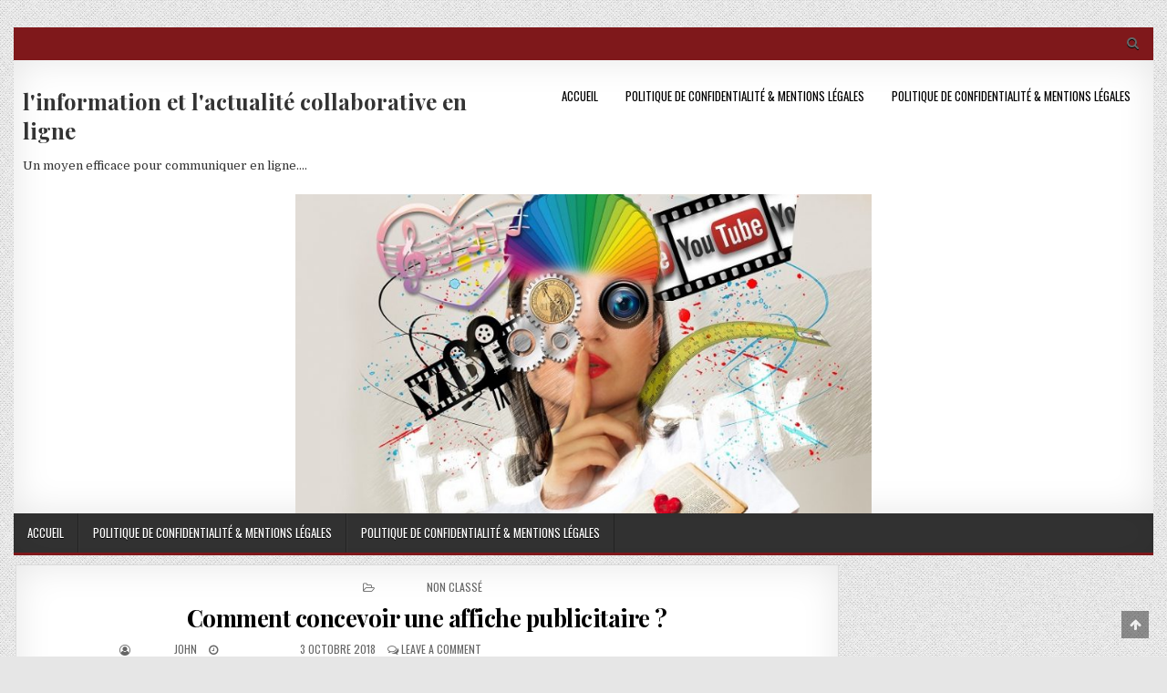

--- FILE ---
content_type: text/html; charset=utf-8
request_url: https://infosexpress.ovh/comment-concevoir-une-affiche-publicitaire/
body_size: 19197
content:
<!DOCTYPE html>
<html dir="ltr" lang="fr-FR" prefix="og: https://ogp.me/ns#" amp="" data-amp-auto-lightbox-disable transformed="self;v=1" i-amphtml-layout="" i-amphtml-no-boilerplate="">
<head><meta charset="UTF-8"><meta name="viewport" content="width=device-width,maximum-scale=1"><link rel="preconnect" href="https://cdn.ampproject.org"><style amp-runtime="" i-amphtml-version="012512221826001">html{overflow-x:hidden!important}html.i-amphtml-fie{height:100%!important;width:100%!important}html:not([amp4ads]),html:not([amp4ads]) body{height:auto!important}html:not([amp4ads]) body{margin:0!important}body{-webkit-text-size-adjust:100%;-moz-text-size-adjust:100%;-ms-text-size-adjust:100%;text-size-adjust:100%}html.i-amphtml-singledoc.i-amphtml-embedded{-ms-touch-action:pan-y pinch-zoom;touch-action:pan-y pinch-zoom}html.i-amphtml-fie>body,html.i-amphtml-singledoc>body{overflow:visible!important}html.i-amphtml-fie:not(.i-amphtml-inabox)>body,html.i-amphtml-singledoc:not(.i-amphtml-inabox)>body{position:relative!important}html.i-amphtml-ios-embed-legacy>body{overflow-x:hidden!important;overflow-y:auto!important;position:absolute!important}html.i-amphtml-ios-embed{overflow-y:auto!important;position:static}#i-amphtml-wrapper{overflow-x:hidden!important;overflow-y:auto!important;position:absolute!important;top:0!important;left:0!important;right:0!important;bottom:0!important;margin:0!important;display:block!important}html.i-amphtml-ios-embed.i-amphtml-ios-overscroll,html.i-amphtml-ios-embed.i-amphtml-ios-overscroll>#i-amphtml-wrapper{-webkit-overflow-scrolling:touch!important}#i-amphtml-wrapper>body{position:relative!important;border-top:1px solid transparent!important}#i-amphtml-wrapper+body{visibility:visible}#i-amphtml-wrapper+body .i-amphtml-lightbox-element,#i-amphtml-wrapper+body[i-amphtml-lightbox]{visibility:hidden}#i-amphtml-wrapper+body[i-amphtml-lightbox] .i-amphtml-lightbox-element{visibility:visible}#i-amphtml-wrapper.i-amphtml-scroll-disabled,.i-amphtml-scroll-disabled{overflow-x:hidden!important;overflow-y:hidden!important}amp-instagram{padding:54px 0px 0px!important;background-color:#fff}amp-iframe iframe{box-sizing:border-box!important}[amp-access][amp-access-hide]{display:none}[subscriptions-dialog],body:not(.i-amphtml-subs-ready) [subscriptions-action],body:not(.i-amphtml-subs-ready) [subscriptions-section]{display:none!important}amp-experiment,amp-live-list>[update]{display:none}amp-list[resizable-children]>.i-amphtml-loading-container.amp-hidden{display:none!important}amp-list [fetch-error],amp-list[load-more] [load-more-button],amp-list[load-more] [load-more-end],amp-list[load-more] [load-more-failed],amp-list[load-more] [load-more-loading]{display:none}amp-list[diffable] div[role=list]{display:block}amp-story-page,amp-story[standalone]{min-height:1px!important;display:block!important;height:100%!important;margin:0!important;padding:0!important;overflow:hidden!important;width:100%!important}amp-story[standalone]{background-color:#000!important;position:relative!important}amp-story-page{background-color:#757575}amp-story .amp-active>div,amp-story .i-amphtml-loader-background{display:none!important}amp-story-page:not(:first-of-type):not([distance]):not([active]){transform:translateY(1000vh)!important}amp-autocomplete{position:relative!important;display:inline-block!important}amp-autocomplete>input,amp-autocomplete>textarea{padding:0.5rem;border:1px solid rgba(0,0,0,.33)}.i-amphtml-autocomplete-results,amp-autocomplete>input,amp-autocomplete>textarea{font-size:1rem;line-height:1.5rem}[amp-fx^=fly-in]{visibility:hidden}amp-script[nodom],amp-script[sandboxed]{position:fixed!important;top:0!important;width:1px!important;height:1px!important;overflow:hidden!important;visibility:hidden}
/*# sourceURL=/css/ampdoc.css*/[hidden]{display:none!important}.i-amphtml-element{display:inline-block}.i-amphtml-blurry-placeholder{transition:opacity 0.3s cubic-bezier(0.0,0.0,0.2,1)!important;pointer-events:none}[layout=nodisplay]:not(.i-amphtml-element){display:none!important}.i-amphtml-layout-fixed,[layout=fixed][width][height]:not(.i-amphtml-layout-fixed){display:inline-block;position:relative}.i-amphtml-layout-responsive,[layout=responsive][width][height]:not(.i-amphtml-layout-responsive),[width][height][heights]:not([layout]):not(.i-amphtml-layout-responsive),[width][height][sizes]:not(img):not([layout]):not(.i-amphtml-layout-responsive){display:block;position:relative}.i-amphtml-layout-intrinsic,[layout=intrinsic][width][height]:not(.i-amphtml-layout-intrinsic){display:inline-block;position:relative;max-width:100%}.i-amphtml-layout-intrinsic .i-amphtml-sizer{max-width:100%}.i-amphtml-intrinsic-sizer{max-width:100%;display:block!important}.i-amphtml-layout-container,.i-amphtml-layout-fixed-height,[layout=container],[layout=fixed-height][height]:not(.i-amphtml-layout-fixed-height){display:block;position:relative}.i-amphtml-layout-fill,.i-amphtml-layout-fill.i-amphtml-notbuilt,[layout=fill]:not(.i-amphtml-layout-fill),body noscript>*{display:block;overflow:hidden!important;position:absolute;top:0;left:0;bottom:0;right:0}body noscript>*{position:absolute!important;width:100%;height:100%;z-index:2}body noscript{display:inline!important}.i-amphtml-layout-flex-item,[layout=flex-item]:not(.i-amphtml-layout-flex-item){display:block;position:relative;-ms-flex:1 1 auto;flex:1 1 auto}.i-amphtml-layout-fluid{position:relative}.i-amphtml-layout-size-defined{overflow:hidden!important}.i-amphtml-layout-awaiting-size{position:absolute!important;top:auto!important;bottom:auto!important}i-amphtml-sizer{display:block!important}@supports (aspect-ratio:1/1){i-amphtml-sizer.i-amphtml-disable-ar{display:none!important}}.i-amphtml-blurry-placeholder,.i-amphtml-fill-content{display:block;height:0;max-height:100%;max-width:100%;min-height:100%;min-width:100%;width:0;margin:auto}.i-amphtml-layout-size-defined .i-amphtml-fill-content{position:absolute;top:0;left:0;bottom:0;right:0}.i-amphtml-replaced-content,.i-amphtml-screen-reader{padding:0!important;border:none!important}.i-amphtml-screen-reader{position:fixed!important;top:0px!important;left:0px!important;width:4px!important;height:4px!important;opacity:0!important;overflow:hidden!important;margin:0!important;display:block!important;visibility:visible!important}.i-amphtml-screen-reader~.i-amphtml-screen-reader{left:8px!important}.i-amphtml-screen-reader~.i-amphtml-screen-reader~.i-amphtml-screen-reader{left:12px!important}.i-amphtml-screen-reader~.i-amphtml-screen-reader~.i-amphtml-screen-reader~.i-amphtml-screen-reader{left:16px!important}.i-amphtml-unresolved{position:relative;overflow:hidden!important}.i-amphtml-select-disabled{-webkit-user-select:none!important;-ms-user-select:none!important;user-select:none!important}.i-amphtml-notbuilt,[layout]:not(.i-amphtml-element),[width][height][heights]:not([layout]):not(.i-amphtml-element),[width][height][sizes]:not(img):not([layout]):not(.i-amphtml-element){position:relative;overflow:hidden!important;color:transparent!important}.i-amphtml-notbuilt:not(.i-amphtml-layout-container)>*,[layout]:not([layout=container]):not(.i-amphtml-element)>*,[width][height][heights]:not([layout]):not(.i-amphtml-element)>*,[width][height][sizes]:not([layout]):not(.i-amphtml-element)>*{display:none}amp-img:not(.i-amphtml-element)[i-amphtml-ssr]>img.i-amphtml-fill-content{display:block}.i-amphtml-notbuilt:not(.i-amphtml-layout-container),[layout]:not([layout=container]):not(.i-amphtml-element),[width][height][heights]:not([layout]):not(.i-amphtml-element),[width][height][sizes]:not(img):not([layout]):not(.i-amphtml-element){color:transparent!important;line-height:0!important}.i-amphtml-ghost{visibility:hidden!important}.i-amphtml-element>[placeholder],[layout]:not(.i-amphtml-element)>[placeholder],[width][height][heights]:not([layout]):not(.i-amphtml-element)>[placeholder],[width][height][sizes]:not([layout]):not(.i-amphtml-element)>[placeholder]{display:block;line-height:normal}.i-amphtml-element>[placeholder].amp-hidden,.i-amphtml-element>[placeholder].hidden{visibility:hidden}.i-amphtml-element:not(.amp-notsupported)>[fallback],.i-amphtml-layout-container>[placeholder].amp-hidden,.i-amphtml-layout-container>[placeholder].hidden{display:none}.i-amphtml-layout-size-defined>[fallback],.i-amphtml-layout-size-defined>[placeholder]{position:absolute!important;top:0!important;left:0!important;right:0!important;bottom:0!important;z-index:1}amp-img[i-amphtml-ssr]:not(.i-amphtml-element)>[placeholder]{z-index:auto}.i-amphtml-notbuilt>[placeholder]{display:block!important}.i-amphtml-hidden-by-media-query{display:none!important}.i-amphtml-element-error{background:red!important;color:#fff!important;position:relative!important}.i-amphtml-element-error:before{content:attr(error-message)}i-amp-scroll-container,i-amphtml-scroll-container{position:absolute;top:0;left:0;right:0;bottom:0;display:block}i-amp-scroll-container.amp-active,i-amphtml-scroll-container.amp-active{overflow:auto;-webkit-overflow-scrolling:touch}.i-amphtml-loading-container{display:block!important;pointer-events:none;z-index:1}.i-amphtml-notbuilt>.i-amphtml-loading-container{display:block!important}.i-amphtml-loading-container.amp-hidden{visibility:hidden}.i-amphtml-element>[overflow]{cursor:pointer;position:relative;z-index:2;visibility:hidden;display:initial;line-height:normal}.i-amphtml-layout-size-defined>[overflow]{position:absolute}.i-amphtml-element>[overflow].amp-visible{visibility:visible}template{display:none!important}.amp-border-box,.amp-border-box *,.amp-border-box :after,.amp-border-box :before{box-sizing:border-box}amp-pixel{display:none!important}amp-analytics,amp-auto-ads,amp-story-auto-ads{position:fixed!important;top:0!important;width:1px!important;height:1px!important;overflow:hidden!important;visibility:hidden}amp-story{visibility:hidden!important}html.i-amphtml-fie>amp-analytics{position:initial!important}[visible-when-invalid]:not(.visible),form [submit-error],form [submit-success],form [submitting]{display:none}amp-accordion{display:block!important}@media (min-width:1px){:where(amp-accordion>section)>:first-child{margin:0;background-color:#efefef;padding-right:20px;border:1px solid #dfdfdf}:where(amp-accordion>section)>:last-child{margin:0}}amp-accordion>section{float:none!important}amp-accordion>section>*{float:none!important;display:block!important;overflow:hidden!important;position:relative!important}amp-accordion,amp-accordion>section{margin:0}amp-accordion:not(.i-amphtml-built)>section>:last-child{display:none!important}amp-accordion:not(.i-amphtml-built)>section[expanded]>:last-child{display:block!important}
/*# sourceURL=/css/ampshared.css*/</style><meta name="description" content="L’affiche publicitaire est un moyen de communication efficient. Si vous voulez que votre affiche soit percutante, vous devez confier sa conception à un spécialiste du domaine. Cependant, si vous avez une équipe de graphistes compétente, vous pouvez concevoir votre propre affiche publicitaire. Pour cela, il existe un certain nombre de critères à considérer. Découvrez-les sans"><meta name="robots" content="max-image-preview:large"><meta name="author" content="John"><meta name="generator" content="All in One SEO (AIOSEO) 4.9.3"><meta property="og:locale" content="fr_FR"><meta property="og:site_name" content="l'information et l'actualité collaborative en ligne - Un moyen efficace pour communiquer en ligne...."><meta property="og:type" content="article"><meta property="og:title" content="Comment concevoir une affiche publicitaire ? -"><meta property="og:description" content="L’affiche publicitaire est un moyen de communication efficient. Si vous voulez que votre affiche soit percutante, vous devez confier sa conception à un spécialiste du domaine. Cependant, si vous avez une équipe de graphistes compétente, vous pouvez concevoir votre propre affiche publicitaire. Pour cela, il existe un certain nombre de critères à considérer. Découvrez-les sans"><meta property="og:url" content="https://infosexpress.ovh/comment-concevoir-une-affiche-publicitaire/"><meta property="article:published_time" content="2018-10-03T14:04:51+00:00"><meta property="article:modified_time" content="2019-11-13T21:57:40+00:00"><meta name="twitter:card" content="summary_large_image"><meta name="twitter:title" content="Comment concevoir une affiche publicitaire ? -"><meta name="twitter:description" content="L’affiche publicitaire est un moyen de communication efficient. Si vous voulez que votre affiche soit percutante, vous devez confier sa conception à un spécialiste du domaine. Cependant, si vous avez une équipe de graphistes compétente, vous pouvez concevoir votre propre affiche publicitaire. Pour cela, il existe un certain nombre de critères à considérer. Découvrez-les sans"><meta name="generator" content="Site Kit by Google 1.170.0"><meta name="google-adsense-platform-account" content="ca-host-pub-2644536267352236"><meta name="google-adsense-platform-domain" content="sitekit.withgoogle.com"><meta name="generator" content="AMP Plugin v2.5.5; mode=standard"><meta name="msapplication-TileImage" content="https://infosexpress.ovh/wp-content/uploads/2019/02/cropped-arrivee-270x270.png"><link rel="preconnect" href="https://fonts.gstatic.com/" crossorigin=""><link rel="dns-prefetch" href="//fonts.googleapis.com"><link rel="dns-prefetch" href="//www.googletagmanager.com"><link rel="preload" href="https://infosexpress.ovh/wp-content/themes/gridwp/assets/fonts/fontawesome-webfont.eot#iefix&amp;v=4.7.0" as="font" crossorigin=""><link rel="preconnect" href="https://fonts.gstatic.com" crossorigin=""><link rel="dns-prefetch" href="https://fonts.gstatic.com"><script async="" src="https://cdn.ampproject.org/v0.mjs" type="module" crossorigin="anonymous"></script><script async nomodule src="https://cdn.ampproject.org/v0.js" crossorigin="anonymous"></script><script src="https://cdn.ampproject.org/v0/amp-analytics-0.1.mjs" async="" custom-element="amp-analytics" type="module" crossorigin="anonymous"></script><script async nomodule src="https://cdn.ampproject.org/v0/amp-analytics-0.1.js" crossorigin="anonymous" custom-element="amp-analytics"></script><script src="https://cdn.ampproject.org/v0/amp-auto-ads-0.1.mjs" async="" custom-element="amp-auto-ads" type="module" crossorigin="anonymous"></script><script async nomodule src="https://cdn.ampproject.org/v0/amp-auto-ads-0.1.js" crossorigin="anonymous" custom-element="amp-auto-ads"></script><script src="https://cdn.ampproject.org/v0/amp-form-0.1.mjs" async="" custom-element="amp-form" type="module" crossorigin="anonymous"></script><script async nomodule src="https://cdn.ampproject.org/v0/amp-form-0.1.js" crossorigin="anonymous" custom-element="amp-form"></script><link rel="icon" href="https://infosexpress.ovh/wp-content/uploads/2019/02/cropped-arrivee-32x32.png" sizes="32x32"><link rel="icon" href="https://infosexpress.ovh/wp-content/uploads/2019/02/cropped-arrivee-192x192.png" sizes="192x192"><link crossorigin="anonymous" rel="stylesheet" id="gridwp-webfont-css" href="https://fonts.googleapis.com/css?family=Playfair+Display:400,400i,700,700i%7CDomine:400,700%7COswald:400,700%7CPoppins:400,400i,700,700i&amp;display=swap" type="text/css" media="all"><style amp-custom="">amp-img:is([sizes=auto i],[sizes^="auto," i]){contain-intrinsic-size:3000px 1500px}amp-img.amp-wp-enforced-sizes{object-fit:contain}amp-img img,amp-img noscript{image-rendering:inherit;object-fit:inherit;object-position:inherit}.fp-flex{display:-webkit-flex;display:-ms-flexbox;display:flex;justify-content:flex-start;flex-direction:row;flex-wrap:wrap;-ms-flex-align:start;align-items:flex-start}.fp-row{margin-left:-15px;margin-right:-15px}.fp-post{margin-bottom:20px}.fp-col{min-width:200px;max-width:400px;flex:1 1 30%;margin-left:15px;margin-right:15px}.fp-col:empty{height:0;visibility:hidden;margin-top:0;margin-bottom:0}.fp-body{min-width:0}.fp-list-1 .fp-flex{flex-wrap:nowrap}.fp-list-1 .fp-media{flex-shrink:0}.fp-thumbnail{display:block}.fp-list-1 .fp-thumbnail{margin-right:1em}.fp-thumbnail{-webkit-transition:opacity 500ms ease;transition:opacity 500ms ease}.fp-thumbnail:hover{opacity:.8}.fp-thumbnail amp-img{display:block;width:100%;object-fit:cover;overflow:hidden}.fp-media .fp-thumbnail amp-img{margin:0}.fp-thumbnail amp-img.size-thumbnail{width:85px;height:85px}.fp-post .fp-title{font-size:1em;line-height:1.5;font-weight:400}.widget .fp-post .fp-title{margin:0;padding:0}.fp-post .fp-title a{color:currentColor;text-decoration:none}.fp-excerpt{margin-top:.4em;opacity:.8}.fp-meta{font-size:.9em;margin-top:.2em}.fp-post .fp-meta a{opacity:.5;color:currentColor;text-decoration:none}.fp-author span .author-image{opacity:1}.fp-author span .author-image:hover{text-decoration:none}.author-image + .url{margin-left:.2em}.fp-comments > span{opacity:.5}.fp-meta a:hover{opacity:.8}.fp-meta > span:before{content:" · ";opacity:.5}.fp-meta > span:first-child:before{content:""}.fp-categories{display:block;font-size:.7em;margin:0;opacity:.7;text-transform:uppercase;letter-spacing:.2em}.screen-reader-text{border:0;clip:rect(1px,1px,1px,1px);clip-path:inset(50%);height:1px;margin:-1px;overflow:hidden;padding:0;width:1px}.screen-reader-text:not(#_#_#_#_#_#_#_){position:absolute;word-wrap:normal}.fp-post .fp-readmore{margin-top:.5em}.fp-post .fp-readmore-link{text-decoration:none;font-size:.9em;display:inline-block;border:1px solid;padding:.2em .7em;border-radius:3px}.fp-post .fp-readmore-link:hover{text-decoration:none}#cookie-notice{position:fixed;min-width:100%;height:auto;z-index:100000;font-size:13px;letter-spacing:0;line-height:20px;left:0;text-align:center;font-weight:normal;font-family:-apple-system,BlinkMacSystemFont,Arial,Roboto,"Helvetica Neue",sans-serif}#cookie-notice,#cookie-notice *{-webkit-box-sizing:border-box;-moz-box-sizing:border-box;box-sizing:border-box}#cookie-notice .cookie-notice-container{display:block}#cookie-notice.cookie-notice-hidden .cookie-notice-container{display:none}.cn-position-bottom{bottom:0}.cookie-notice-container{padding:15px 30px;text-align:center;width:100%;z-index:2}.cn-close-icon{position:absolute;right:15px;top:50%;margin:-10px 0 0 0;width:15px;height:15px;opacity:.5;padding:10px;border:none;outline:none;background:none;box-shadow:none;cursor:pointer}.cn-close-icon:focus,.cn-close-icon:focus-visible{outline:2px solid currentColor;outline-offset:3px}.cn-close-icon:hover{opacity:1}.cn-close-icon:before,.cn-close-icon:after{position:absolute;content:" ";height:15px;width:2px;top:3px;background-color:rgba(128,128,128,1)}.cn-close-icon:before{transform:rotate(45deg)}.cn-close-icon:after{transform:rotate(-45deg)}#cookie-notice .cn-button{margin:0 0 0 10px;display:inline-block}#cookie-notice .cn-button:not(.cn-button-custom){font-family:-apple-system,BlinkMacSystemFont,Arial,Roboto,"Helvetica Neue",sans-serif;font-weight:normal;font-size:13px;letter-spacing:.25px;line-height:20px;line-height:1;margin:0 0 0 10px;text-align:center;text-transform:none;display:inline-block;cursor:pointer;touch-action:manipulation;white-space:nowrap;outline:none;box-shadow:none;text-shadow:none;border:none;-webkit-border-radius:3px;-moz-border-radius:3px;border-radius:3px;text-decoration:none;padding:8.5px 10px;color:inherit}.cn-text-container{margin:0 0 6px 0}.cn-text-container,.cn-buttons-container{display:inline-block}@-webkit-keyframes fadeIn{from{opacity:0}to{opacity:1}}@keyframes fadeIn{from{opacity:0}to{opacity:1}}@-webkit-keyframes fadeOut{from{opacity:1}to{opacity:0}}@keyframes fadeOut{from{opacity:1}to{opacity:0}}@-webkit-keyframes slideInUp{from{-webkit-transform:translate3d(0,100%,0);transform:translate3d(0,100%,0);visibility:visible}to{-webkit-transform:translate3d(0,0,0);transform:translate3d(0,0,0)}}@keyframes slideInUp{from{-webkit-transform:translate3d(0,100%,0);transform:translate3d(0,100%,0);visibility:visible}to{-webkit-transform:translate3d(0,0,0);transform:translate3d(0,0,0)}}@-webkit-keyframes slideOutDown{from{-webkit-transform:translate3d(0,0,0);transform:translate3d(0,0,0)}to{visibility:hidden;-webkit-transform:translate3d(0,100%,0);transform:translate3d(0,100%,0)}}@keyframes slideOutDown{from{-webkit-transform:translate3d(0,0,0);transform:translate3d(0,0,0)}to{visibility:hidden;-webkit-transform:translate3d(0,100%,0);transform:translate3d(0,100%,0)}}@-webkit-keyframes slideInDown{from{-webkit-transform:translate3d(0,-100%,0);transform:translate3d(0,-100%,0);visibility:visible}to{-webkit-transform:translate3d(0,0,0);transform:translate3d(0,0,0)}}@keyframes slideInDown{from{-webkit-transform:translate3d(0,-100%,0);transform:translate3d(0,-100%,0);visibility:visible}to{-webkit-transform:translate3d(0,0,0);transform:translate3d(0,0,0)}}@-webkit-keyframes slideOutUp{from{-webkit-transform:translate3d(0,0,0);transform:translate3d(0,0,0)}to{visibility:hidden;-webkit-transform:translate3d(0,-100%,0);transform:translate3d(0,-100%,0)}}@keyframes slideOutUp{from{-webkit-transform:translate3d(0,0,0);transform:translate3d(0,0,0)}to{visibility:hidden;-webkit-transform:translate3d(0,-100%,0);transform:translate3d(0,-100%,0)}}@media all and (max-width:900px){.cookie-notice-container #cn-notice-text{display:block}.cookie-notice-container #cn-notice-buttons{display:block}#cookie-notice .cn-button{margin:0 5px 5px 5px}}@media all and (max-width:480px){.cookie-notice-container{padding:15px 25px}}html,body,div,span,h1,h2,h3,h4,p,a,amp-img,small,i,ul,li,form,label,article,footer,header,nav{border:0;font-family:inherit;font-size:100%;font-style:inherit;font-weight:inherit;margin:0;outline:0;padding:0;vertical-align:baseline}html{font-family:sans-serif;font-size:62.5%;overflow-y:scroll;-webkit-text-size-adjust:100%;-ms-text-size-adjust:100%}body{background:#fff;line-height:1}article,footer,header,nav{display:block}ul{list-style:none}a{background-color:transparent}a:focus{outline:thin dotted}a:hover,a:active{outline:0}a amp-img{border:0}[hidden]{display:none}i{font-style:italic}small{font-size:80%}button,input{color:inherit;font:inherit;margin:0}button{overflow:visible}button{text-transform:none}button,html input[type="button"],input[type="reset"],input[type="submit"]{-webkit-appearance:button;cursor:pointer}button[disabled],html input[disabled]{cursor:default}button::-moz-focus-inner,input::-moz-focus-inner{border:0;padding:0}input{line-height:normal}input[type="checkbox"],input[type="radio"]{box-sizing:border-box;padding:0}input[type="number"]::-webkit-inner-spin-button,input[type="number"]::-webkit-outer-spin-button{height:auto}input[type="search"]{-webkit-appearance:textfield;-moz-box-sizing:content-box;-webkit-box-sizing:content-box;box-sizing:content-box}input[type="search"]::-webkit-search-cancel-button,input[type="search"]::-webkit-search-decoration{-webkit-appearance:none}html{-webkit-box-sizing:border-box;-moz-box-sizing:border-box;box-sizing:border-box}*,*::before,*::after{-webkit-box-sizing:inherit;-moz-box-sizing:inherit;box-sizing:inherit}amp-img{max-width:100%;height:auto}::-moz-selection{background-color:#333;color:#fff;text-shadow:none}::selection{background-color:#333;color:#fff;text-shadow:none}.clear{clear:both}.clearfix:before,.clearfix:after{content:" ";display:table}.clearfix:after{clear:both}.screen-reader-text{width:1px;height:1px;padding:0;margin:-1px;overflow:hidden;clip:rect(1px,1px,1px,1px);-webkit-clip-path:inset(50%);clip-path:inset(50%);white-space:nowrap;border:0}.screen-reader-text:not(#_#_#_#_#_#_#_){position:absolute;word-wrap:normal}.screen-reader-text:focus{background-color:#f1f1f1;-webkit-border-radius:3px;-moz-border-radius:3px;border-radius:3px;-webkit-box-shadow:0 0 2px 2px rgba(0,0,0,.6);-moz-box-shadow:0 0 2px 2px rgba(0,0,0,.6);box-shadow:0 0 2px 2px rgba(0,0,0,.6);-webkit-clip-path:none;clip-path:none;color:#21759b;display:block;font-size:1em;height:auto;width:auto;margin:0;left:5px;line-height:normal;padding:15px 23px 14px;text-decoration:none;top:5px;z-index:100000}.screen-reader-text:focus:not(#_#_#_#_#_#_#_){clip:auto}body{background:#e6e6e6;font:normal normal 13px Domine,Arial,Helvetica,sans-serif;line-height:1.6;margin:0;padding:10px 0 0 0}body,button,input{color:#555}button,input{font-family:inherit;font-size:inherit}button{max-width:100%}a{color:#666;text-decoration:none;-webkit-transition:all .2s linear;-o-transition:all .2s linear;-moz-transition:all .2s linear;transition:all .2s linear}a:hover{color:#000;text-decoration:none}a:focus{outline:1px dotted #666}h1{font:normal bold 32px "Playfair Display",Arial,sans-serif}h2{font:normal bold 28px "Playfair Display",Arial,sans-serif}h3{font:normal bold 24px "Playfair Display",Arial,sans-serif}h4{font:normal bold 20px "Playfair Display",Arial,sans-serif}h1,h2,h3,h4{clear:both;line-height:1;margin:.6em 0}h1,h2,h3,h4{color:#111}h1 a,h2 a,h3 a,h4 a{font-weight:inherit}p{margin-bottom:.7em}small{font-size:75%}ul{margin:0 0 1.5em 3em}ul{list-style:disc}li > ul{margin-bottom:0;margin-left:1.5em}amp-img{height:auto;max-width:100%}amp-img{max-width:100%;height:auto}button,input{font-size:100%;margin:0;vertical-align:baseline}button,input[type="button"],input[type="reset"],input[type="submit"]{border:1px solid #000;-webkit-border-radius:0;-moz-border-radius:0;border-radius:0;background:#333;color:#fff;cursor:pointer;-webkit-appearance:button;font-size:12px;line-height:1;padding:.6em 1em .8em;-webkit-transition:all .4s ease-in-out;-o-transition:all .4s ease-in-out;-moz-transition:all .4s ease-in-out;transition:all .4s ease-in-out}button:hover,input[type="button"]:hover,input[type="reset"]:hover,input[type="submit"]:hover{background:#000}button:focus,input[type="button"]:focus,input[type="reset"]:focus,input[type="submit"]:focus,button:active,input[type="button"]:active,input[type="reset"]:active,input[type="submit"]:active{background:#000}input[type="checkbox"],input[type="radio"]{padding:0}input[type="search"]{-webkit-appearance:textfield;box-sizing:content-box}input[type="search"]::-webkit-search-decoration{-webkit-appearance:none}input[type="text"],input[type="email"],input[type="url"],input[type="password"],input[type="search"],input[type="tel"],input[type="number"]{color:#666;border:1px solid #ddd;-webkit-border-radius:3px;-moz-border-radius:3px;border-radius:3px}input[type="text"]:focus,input[type="email"]:focus,input[type="url"]:focus,input[type="password"]:focus,input[type="search"]:focus,input[type="tel"]:focus,input[type="number"]:focus{color:#111;-webkit-box-shadow:0 0 6px rgba(0,0,0,.4) inset;-moz-box-shadow:0 0 6px rgba(0,0,0,.4) inset;box-shadow:0 0 6px rgba(0,0,0,.4) inset;-webkit-border-radius:0;-moz-border-radius:0;border-radius:0}input[type="text"],input[type="email"],input[type="url"],input[type="password"],input[type="search"],input[type="tel"],input[type="number"]{padding:5px}.gridwp-outer-wrapper:before,.gridwp-outer-wrapper:after{content:" ";display:table}.gridwp-outer-wrapper:after{clear:both}.gridwp-outer-wrapper{position:relative;max-width:1250px;width:100%;margin:0 auto;padding:0}.gridwp-container:before,.gridwp-container:after{content:" ";display:table}.gridwp-container:after{clear:both}#gridwp-wrapper{position:relative;margin:0 auto}.gridwp-content-wrapper{position:relative;padding:0;word-wrap:break-word;display:flex;flex-direction:row;justify-content:space-between;align-items:stretch;flex-wrap:wrap;align-content:stretch}.gridwp-main-wrapper{position:relative;width:73%;margin:0;padding:0;float:left;word-wrap:break-word;overflow:hidden;flex:0 0 73%;max-width:73%;order:0}.gridwp-sidebar-one-wrapper{position:relative;width:26.5%;margin:0;padding:0;float:left;word-wrap:break-word;overflow:hidden;flex:0 0 26.5%;max-width:26.5%;order:1}.gridwp-main-wrapper-inside{padding:10px 10px 10px 0}.gridwp-sidebar-one-wrapper-inside{padding:10px 0 10px 5px}@media only screen and (max-width: 1276px){.gridwp-outer-wrapper{width:98%}}@media only screen and (max-width: 890px){.gridwp-main-wrapper{width:100%;float:none;flex:0 0 100%;max-width:100%;order:0}.gridwp-sidebar-one-wrapper{width:100%;float:none;flex:0 0 100%;max-width:100%;order:1}.gridwp-main-wrapper-inside:not(#_#_#_#_#_#_#_){padding:10px 0 10px 0}.gridwp-sidebar-one-wrapper-inside:not(#_#_#_#_#_#_#_){padding:10px 0 10px 0}}#gridwp-header{clear:both;margin:0 auto;padding:0;position:relative;z-index:1}#gridwp-header:not(#_#_#_#_#_#_#_){border-bottom:none}.gridwp-head-content{margin:0 auto;padding:0;position:relative;z-index:98;background:#fff;-webkit-box-shadow:0 0 40px rgba(0,0,0,.1) inset;-moz-box-shadow:0 0 40px rgba(0,0,0,.1) inset;box-shadow:0 0 40px rgba(0,0,0,.1) inset}.gridwp-header-image{margin:0 0 0 0}.gridwp-header-img-link{display:block}.gridwp-header-img{display:block;margin:0 auto;width:100%;height:auto}.gridwp-header-inside{padding:10px}#gridwp-logo{margin:5px 0px 5px 0px;float:left;width:40%}.gridwp-site-title{font:normal bold 24px "Playfair Display",Arial,Helvetica,sans-serif;color:#333}.gridwp-site-title:not(#_#_#_#_#_#_#_){margin:0 0 15px 0;line-height:1}.gridwp-site-title a{color:#333;text-decoration:none}.gridwp-site-description{font:normal normal 13px Domine,Arial,Helvetica,sans-serif;color:#333}.gridwp-site-description:not(#_#_#_#_#_#_#_){line-height:1}#gridwp-header-banner{float:right;width:59.2%}#gridwp-header-banner .widget{margin:0 0 10px 0}#gridwp-header-banner .widget:last-child{margin:0 0 0 0}#gridwp-header-banner amp-img{display:block}@media only screen and (max-width: 1112px){#gridwp-logo{margin:5px 0px 10px 0px;float:none;width:100%;text-align:center}#gridwp-header-banner{float:none;width:100%;text-align:center}#gridwp-header-banner amp-img{margin:0 auto}}.gridwp-secondary-menu-container-inside{position:relative}.gridwp-nav-secondary:before{content:" ";display:table}.gridwp-nav-secondary:after{clear:both;content:" ";display:table}.gridwp-nav-secondary{float:right;margin-top:15px}.gridwp-secondary-nav-menu{line-height:1;margin:0;padding:0;width:100%;list-style:none;list-style-type:none}.gridwp-secondary-nav-menu li{border-width:0;display:inline-block;margin:0;padding-bottom:0;text-align:left;float:left}.gridwp-secondary-nav-menu a{border:none;color:#000;text-shadow:0 1px 0 #fff;display:block;padding:8px 15px;position:relative}.gridwp-secondary-nav-menu a:hover,.gridwp-secondary-nav-menu a:focus{text-decoration:none;outline:none}.gridwp-secondary-nav-menu li:hover{position:static}.gridwp-secondary-nav-menu a{font:normal normal 13px Oswald,Arial,Helvetica,sans-serif;line-height:1}.gridwp-secondary-nav-menu > li > a{text-transform:uppercase}.gridwp-secondary-nav-menu a:hover,.gridwp-secondary-nav-menu a:focus{color:#7f181b;text-shadow:none}.gridwp-secondary-responsive-menu-icon{cursor:pointer;display:none;margin:0;text-align:left;padding:8px 10px;border:none;background:none;text-shadow:inherit;font:normal normal 13px Oswald,Arial,Helvetica,sans-serif;line-height:18px;text-transform:uppercase;-webkit-border-radius:0;-moz-border-radius:0;border-radius:0;color:#000}.gridwp-secondary-responsive-menu-icon:hover,.gridwp-secondary-responsive-menu-icon:focus{background:none}.gridwp-secondary-responsive-menu-icon::before{color:#000;content:"";font:normal 18px/1 FontAwesome;margin:0 6px 0 0;display:inline-block;vertical-align:top}@media only screen and (max-width: 1112px){.gridwp-nav-secondary{float:none;margin-top:5px}#gridwp-secondary-navigation{margin-left:0;margin-right:0}.gridwp-secondary-nav-menu li{float:none}.gridwp-secondary-nav-menu{text-align:center}.gridwp-secondary-responsive-menu-icon{display:block}}.gridwp-primary-menu-container-inside{position:relative}.gridwp-nav-primary:before{content:" ";display:table}.gridwp-nav-primary:after{clear:both;content:" ";display:table}.gridwp-nav-primary{float:none;background:#333;border-bottom:3px solid #7f181b;-webkit-box-shadow:0 0 40px rgba(0,0,0,.1) inset;-moz-box-shadow:0 0 40px rgba(0,0,0,.1) inset;box-shadow:0 0 40px rgba(0,0,0,.1) inset}.gridwp-primary-nav-menu{line-height:1;margin:0;padding:0;width:100%;list-style:none;list-style-type:none}.gridwp-primary-nav-menu li{border-width:0;display:inline-block;margin:0;padding-bottom:0;text-align:left;float:left}.gridwp-primary-nav-menu a{border:none;color:#fff;text-shadow:0 1px 0 #000;display:block;padding:15px;position:relative}.gridwp-primary-nav-menu a:hover,.gridwp-primary-nav-menu a:focus{text-decoration:none;outline:none}.gridwp-primary-nav-menu li:hover{position:static}.gridwp-primary-nav-menu a{font:normal normal 13px Oswald,Arial,Helvetica,sans-serif;line-height:1}.gridwp-primary-nav-menu > li > a{text-transform:uppercase}.gridwp-primary-nav-menu a:hover,.gridwp-primary-nav-menu a:focus{background:#7f181b;color:#fff}.gridwp-primary-responsive-menu-icon{cursor:pointer;display:none;margin:0;text-align:left;padding:6px 10px;border:none;background:none;text-shadow:inherit;font:normal normal 13px Oswald,Arial,Helvetica,sans-serif;line-height:24px;text-transform:uppercase;-webkit-border-radius:0;-moz-border-radius:0;border-radius:0;color:#fff}.gridwp-primary-responsive-menu-icon:hover,.gridwp-primary-responsive-menu-icon:focus{background:#7f181b}.gridwp-primary-responsive-menu-icon::before{color:#fff;content:"";font:normal 24px/1 FontAwesome;margin:0 6px 0 0;display:inline-block;vertical-align:top}.gridwp-primary-nav-menu > li > a{border-left:1px solid #383838}.gridwp-primary-nav-menu > li > a{border-right:1px solid #222}.gridwp-primary-nav-menu > li:first-child > a{border-left:0px solid #383838}@media only screen and (max-width: 1112px){#gridwp-primary-navigation{margin-left:0;margin-right:0}.gridwp-primary-nav-menu li{float:none}.gridwp-primary-nav-menu{text-align:center}.gridwp-primary-responsive-menu-icon{display:block}}.gridwp-post-singular{position:relative;padding:0;word-break:normal;word-wrap:break-word;overflow:hidden}.gridwp-post-singular:not(#_#_#_#_#_#_#_){margin:0 0 30px 0}.gridwp-entry-meta-single{margin:0 0 10px 0;text-align:center;color:#666;font:normal normal 12px Oswald,Arial,Helvetica,sans-serif;text-transform:uppercase}.gridwp-entry-meta-single a{color:#666}.gridwp-entry-meta-single a:hover,.gridwp-entry-meta-single a:focus{color:#000}.gridwp-entry-meta-single-top{border-bottom:0px dotted #ddd}.gridwp-entry-meta-single-top:not(#_#_#_#_#_#_#_){margin:0 0 6px 0;padding:0 0 5px 0}.gridwp-entry-meta-single-cats{margin:0 10px 0 0;display:inline-block}.gridwp-entry-meta-single-author{margin:0 10px 0 0;display:inline-block}.gridwp-entry-meta-single-date{margin:0 10px 0 0;display:inline-block}.gridwp-entry-meta-single-comments{margin:0 10px 0 0;display:inline-block}.entry-title{position:relative;font:normal bold 26px "Playfair Display",Arial,Helvetica,sans-serif;color:#000;margin:0 0 10px 0;line-height:1.2;text-align:center;letter-spacing:-.5px}.entry-title a{color:#000}.entry-title a:hover,.entry-title a:focus{color:#333}.entry-content{position:relative;margin:10px 0;line-height:1.7}.entry-content p{margin-bottom:12px}.entry-content p:last-child{margin-bottom:0}.entry-content ul{margin:10px 20px}.entry-content ul{list-style:disc outside}.entry-content ul ul{margin-top:10px}.entry-content ul ul{list-style:circle outside}.entry-content a{text-decoration:none;color:#409bd4}.entry-content a:hover,.entry-content a:focus{text-decoration:underline;color:#08acd5}.navigation.post-navigation:before,.navigation.post-navigation:after{content:" ";display:table}.navigation.post-navigation:after{clear:both}.navigation.post-navigation{padding:10px 0 20px;overflow:hidden}.nav-previous{float:left;text-align:left}.nav-next{float:right;text-align:right}.comments-area{position:relative;padding:0;word-break:normal;word-wrap:break-word;overflow:hidden}.comments-area:not(#_#_#_#_#_#_#_){margin:0 0 30px 0}.comment-respond{padding:10px 0;border-top:0 solid #eee}.comment-respond #cancel-comment-reply-link{font-size:14px;font-weight:400;margin-left:1em}#respond input[type=text]{-webkit-transition:all .3s ease-in-out;-moz-transition:all .3s ease-in-out;-ms-transition:all .3s ease-in-out;-o-transition:all .3s ease-in-out;outline:none;padding:3px 0 3px 3px;margin:5px 1px 3px 0;border:1px solid #ddd}#respond input[type=text]:focus{-webkit-box-shadow:0 0 5px rgba(81,203,238,1);-moz-box-shadow:0 0 5px rgba(81,203,238,1);box-shadow:0 0 5px rgba(81,203,238,1);margin:5px 1px 3px 0;border:1px solid rgba(81,203,238,1)}.gridwp-sidebar-widget-areas .widget{position:relative;margin-bottom:20px;word-break:normal;word-wrap:break-word;overflow:hidden}.gridwp-sidebar-widget-areas .widget:not(#_#_#_#_#_#_#_){padding:12px}.gridwp-sidebar-widget-areas .widget .gridwp-widget-title{font:normal normal 15px Oswald,Arial,Helvetica,sans-serif;line-height:1;color:#000;margin:-12px -12px 6px -12px;padding:0;text-transform:uppercase;text-align:center;background:#eee;border-bottom:1px solid #ddd;overflow:hidden;letter-spacing:-.2px}.gridwp-sidebar-widget-areas .widget .gridwp-widget-title a,.gridwp-sidebar-widget-areas .widget .gridwp-widget-title a:hover,.gridwp-sidebar-widget-areas .widget .gridwp-widget-title a:focus{color:#000}.gridwp-sidebar-widget-areas .widget .gridwp-widget-title span{padding:7px 10px;display:block;border:1px solid #f6f6f6;position:relative;vertical-align:bottom}.gridwp-sidebar-widget-areas .widget a{color:#444}.gridwp-sidebar-widget-areas .widget a:hover,.gridwp-sidebar-widget-areas .widget a:focus{color:#666}.gridwp-sidebar-widget-areas .widget a:active{text-decoration:none}.gridwp-sidebar-widget-areas .widget ul{margin:0;padding:0;list-style:none;list-style-type:none}.gridwp-sidebar-widget-areas .widget li{margin:0;padding:6px 0px 6px 0px;border-bottom:1px solid #f6f6f6}.gridwp-sidebar-widget-areas .widget li li{padding:6px 0 6px 10px;line-height:1.8}.gridwp-sidebar-widget-areas .widget li:last-child{padding-bottom:0;border-bottom:none}#gridwp-footer-blocks{position:relative;margin:0 auto;padding:10px 15px;background:#333;border-top:3px solid #7f181b;color:#cecece;word-wrap:break-word}#gridwp-footer-blocks .widget{margin:0 0 25px;border:0;overflow:hidden}#gridwp-footer-blocks .widget ul{margin:0;padding:0;list-style:none;list-style-type:none}#gridwp-footer-blocks .widget li{margin:0 0 6px;border-bottom:1px dotted #3a3a3a;padding:6px 0 6px 0}#gridwp-footer-blocks .widget li li{padding:8px 0 8px 10px;line-height:1.8}#gridwp-footer-blocks .widget li:first-child{padding-top:0}#gridwp-footer-blocks .widget li:last-child{padding-bottom:0;border-bottom:none}#gridwp-footer-blocks a{text-decoration:none;color:#dbdbdb}#gridwp-footer-blocks a:hover,#gridwp-footer-blocks a:focus{text-decoration:none;color:#fff}.gridwp-footer-block-1,.gridwp-footer-block-2,.gridwp-footer-block-3,.gridwp-footer-block-4{float:left;width:25%;padding:20px 19px 0 0;margin:0}#gridwp-footer-blocks .widget .gridwp-widget-title{font:normal normal 14px Oswald,Arial,Helvetica,sans-serif;line-height:1;margin:0 0 15px;padding:0;color:#fff;text-transform:uppercase;border-bottom:1px solid #444}#gridwp-footer-blocks .widget .gridwp-widget-title a,#gridwp-footer-blocks .widget .gridwp-widget-title a:hover,#gridwp-footer-blocks .widget .gridwp-widget-title a:focus{color:#fff}#gridwp-footer-blocks .widget .gridwp-widget-title span{display:block;padding:0 0 10px 0;border-bottom:1px solid #222}#gridwp-footer{position:relative;-moz-box-shadow:0 0 40px rgba(0,0,0,.1) inset;-webkit-box-shadow:0 0 40px rgba(0,0,0,.1) inset;box-shadow:0 0 40px rgba(0,0,0,.1) inset;background:#222;margin:0 auto;font-size:95%;padding:5px 0;border-top:1px solid #3d3d3d}#gridwp-footer .gridwp-foot-wrap{margin:0 auto}#gridwp-footer .gridwp-foot-wrap a{color:#ecfff1}#gridwp-footer .gridwp-foot-wrap p.gridwp-copyright{float:none;margin:0;color:#ecfff1;text-align:center;padding:8px 0;line-height:1}#gridwp-footer .gridwp-foot-wrap p.gridwp-credit{float:none;margin:0;color:#ecfff1;text-align:center;padding:8px 0;line-height:1}.gridwp-search-form{position:relative}.gridwp-search-form input{-webkit-box-sizing:border-box;-moz-box-sizing:border-box;box-sizing:border-box}input.gridwp-search-field{padding:8px 10px;line-height:1;font-size:inherit}input.gridwp-search-submit{padding:8px 10px;line-height:1;font-size:inherit}.gridwp-search-overlay{height:100%;width:100%;display:none;position:fixed;z-index:100000;top:0;left:0;background-color:#000;background-color:rgba(0,0,0,.9)}.gridwp-search-overlay-content{position:relative;top:46%;width:80%;text-align:center;margin-top:30px;margin:auto}.gridwp-search-overlay .gridwp-search-closebtn{position:absolute;top:20px;right:45px;font-size:60px;cursor:pointer;color:white}.gridwp-search-overlay .gridwp-search-closebtn:hover,.gridwp-search-overlay .gridwp-search-closebtn:focus{color:#ccc}.gridwp-search-overlay input[type=text]{padding:15px;font-size:17px;border:none;float:left;width:80%;background:white}.gridwp-search-overlay input[type=text]:hover,.gridwp-search-overlay input[type=text]:focus{background:#f1f1f1}.gridwp-search-overlay button{text-shadow:none;border:none;padding:0}.gridwp-search-overlay button:not(#_#_#_#_#_#_#_#_){background:none}.gridwp-search-overlay-content input.gridwp-search-field{max-width:600px;width:95%;padding:10px;-webkit-border-radius:0;-moz-border-radius:0;border-radius:0}.gridwp-search-overlay-content input.gridwp-search-submit{display:none}.gridwp-top-social-bar{background:#7f181b}.gridwp-top-social-icons{position:relative;overflow:hidden}.gridwp-top-social-icons a{margin-right:5px;font-family:Oswald;font-size:14px;line-height:14px;float:left;-webkit-transition:.25s;-o-transition:.25s;-moz-transition:.25s;transition:.25s;text-shadow:0 1px 0 #000}.gridwp-top-social-icons a:not(#_#_#_#_#_#_#_#_){color:#fff}.gridwp-top-social-icons a i{padding:5px;width:26px;height:26px;text-align:center;line-height:1;-webkit-border-radius:50%;-moz-border-radius:50%;border-radius:50%;margin-bottom:5px}.gridwp-top-social-icons a i:not(#_#_#_#_#_#_#_#_){border:1px solid #fff}.gridwp-top-social-icons a:last-child{margin-right:0}.gridwp-top-social-icons a:hover:not(#_#_#_#_#_#_#_#_),.gridwp-top-social-icons a:focus:not(#_#_#_#_#_#_#_#_){color:#ddd}.gridwp-top-social-icons a i:hover:not(#_#_#_#_#_#_#_#_),.gridwp-top-social-icons a i:focus:not(#_#_#_#_#_#_#_#_){border:1px solid #ddd}.gridwp-top-social-icons-right{padding:5px 10px 0 10px;float:right;overflow:hidden}@media only screen and (max-width: 767px){.gridwp-top-social-icons a{float:none}.gridwp-top-social-icons-right{display:block;text-align:center;float:none}}.gridwp-author-bio{background:#f6f6f6;border:1px solid #e0e0e0;padding:10px;margin:15px 0 0 0}.gridwp-author-bio-top{overflow:hidden}.gridwp-author-bio-gravatar{float:left;margin:0;width:12%;padding:0 12px 5px 0}.gridwp-author-bio-text{float:left;width:88%}.gridwp-author-bio-text h4{font-size:18px;line-height:1;margin:0 0 5px 0;padding:0}.gridwp-author-bio-text p{margin:0 0 12px 0;padding:6px 0 0 0}.gridwp-scroll-top{background:#000;color:#fff;border:1px solid #000;cursor:pointer;display:block;width:30px;height:30px;opacity:.4;filter:alpha(opacity=40);position:fixed;bottom:20px;right:20px;z-index:200;-webkit-border-radius:0;-moz-border-radius:0;border-radius:0;font-size:14px;line-height:1;padding:7px;text-shadow:0 1px 0 #000}.gridwp-scroll-top:hover,.gridwp-scroll-top:focus{background:#000;color:#fff;border:1px solid #000;width:30px;height:30px;opacity:1;filter:alpha(opacity=100);-webkit-transition:opacity 1s;transition:opacity 1s;font-size:14px;line-height:1;padding:7px;text-shadow:0 1px 0 #000}@media only screen and (max-width: 819px){.gridwp-footer-block-1,.gridwp-footer-block-2,.gridwp-footer-block-3,.gridwp-footer-block-4{float:none;width:100%;padding:20px 0 0 0}}.gridwp-box{background:#fff;padding:15px;border:1px solid #ddd;-webkit-box-shadow:0 0 40px rgba(0,0,0,.1) inset;-moz-box-shadow:0 0 40px rgba(0,0,0,.1) inset;box-shadow:0 0 40px rgba(0,0,0,.1) inset}.gridwp-animated{-webkit-animation-duration:2s;-moz-animation-duration:2s;-o-animation-duration:2s;animation-duration:2s;-webkit-animation-fill-mode:both;-moz-animation-fill-mode:both;-o-animation-fill-mode:both;animation-fill-mode:both}@-webkit-keyframes gridwp-fadein{from{opacity:0}to{opacity:1}}@-moz-keyframes gridwp-fadein{from{opacity:0}to{opacity:1}}@-o-keyframes gridwp-fadein{from{opacity:0}to{opacity:1}}@keyframes gridwp-fadein{from{opacity:0}to{opacity:1}}.gridwp-fadein{-webkit-animation-name:gridwp-fadein;-moz-animation-name:gridwp-fadein;-o-animation-name:gridwp-fadein;animation-name:gridwp-fadein}@font-face{font-family:"FontAwesome";src:url("https://infosexpress.ovh/wp-content/themes/gridwp/assets/fonts/fontawesome-webfont.eot?v=4.7.0");src:url("https://infosexpress.ovh/wp-content/themes/gridwp/assets/fonts/fontawesome-webfont.eot#iefix&v=4.7.0") format("embedded-opentype"),url("https://infosexpress.ovh/wp-content/themes/gridwp/assets/fonts/fontawesome-webfont.woff2?v=4.7.0") format("woff2"),url("https://infosexpress.ovh/wp-content/themes/gridwp/assets/fonts/fontawesome-webfont.woff?v=4.7.0") format("woff"),url("https://infosexpress.ovh/wp-content/themes/gridwp/assets/fonts/fontawesome-webfont.ttf?v=4.7.0") format("truetype"),url("https://infosexpress.ovh/wp-content/themes/gridwp/assets/fonts/fontawesome-webfont.svg?v=4.7.0#fontawesomeregular") format("svg");font-weight:normal;font-style:normal}.fa{display:inline-block;font:normal normal normal 14px/1 FontAwesome;font-size:inherit;text-rendering:auto;-webkit-font-smoothing:antialiased;-moz-osx-font-smoothing:grayscale}@-webkit-keyframes fa-spin{0%{-webkit-transform:rotate(0deg);transform:rotate(0deg)}100%{-webkit-transform:rotate(359deg);transform:rotate(359deg)}}@keyframes fa-spin{0%{-webkit-transform:rotate(0deg);transform:rotate(0deg)}100%{-webkit-transform:rotate(359deg);transform:rotate(359deg)}}.fa-search:before{content:""}.fa-clock-o:before{content:""}.fa-tags:before{content:""}.fa-arrow-up:before{content:""}.fa-comments-o:before{content:""}.fa-folder-open-o:before{content:""}.fa-user-circle-o:before{content:""}body.custom-background{background-image:url("https://infosexpress.ovh/wp-content/themes/gridwp/assets/images/background.png");background-position:left top;background-size:auto;background-repeat:repeat;background-attachment:fixed}:root{--wp--preset--aspect-ratio--square:1;--wp--preset--aspect-ratio--4-3:4/3;--wp--preset--aspect-ratio--3-4:3/4;--wp--preset--aspect-ratio--3-2:3/2;--wp--preset--aspect-ratio--2-3:2/3;--wp--preset--aspect-ratio--16-9:16/9;--wp--preset--aspect-ratio--9-16:9/16;--wp--preset--color--black:#000;--wp--preset--color--cyan-bluish-gray:#abb8c3;--wp--preset--color--white:#fff;--wp--preset--color--pale-pink:#f78da7;--wp--preset--color--vivid-red:#cf2e2e;--wp--preset--color--luminous-vivid-orange:#ff6900;--wp--preset--color--luminous-vivid-amber:#fcb900;--wp--preset--color--light-green-cyan:#7bdcb5;--wp--preset--color--vivid-green-cyan:#00d084;--wp--preset--color--pale-cyan-blue:#8ed1fc;--wp--preset--color--vivid-cyan-blue:#0693e3;--wp--preset--color--vivid-purple:#9b51e0;--wp--preset--gradient--vivid-cyan-blue-to-vivid-purple:linear-gradient(135deg,#0693e3 0%,#9b51e0 100%);--wp--preset--gradient--light-green-cyan-to-vivid-green-cyan:linear-gradient(135deg,#7adcb4 0%,#00d082 100%);--wp--preset--gradient--luminous-vivid-amber-to-luminous-vivid-orange:linear-gradient(135deg,#fcb900 0%,#ff6900 100%);--wp--preset--gradient--luminous-vivid-orange-to-vivid-red:linear-gradient(135deg,#ff6900 0%,#cf2e2e 100%);--wp--preset--gradient--very-light-gray-to-cyan-bluish-gray:linear-gradient(135deg,#eee 0%,#a9b8c3 100%);--wp--preset--gradient--cool-to-warm-spectrum:linear-gradient(135deg,#4aeadc 0%,#9778d1 20%,#cf2aba 40%,#ee2c82 60%,#fb6962 80%,#fef84c 100%);--wp--preset--gradient--blush-light-purple:linear-gradient(135deg,#ffceec 0%,#9896f0 100%);--wp--preset--gradient--blush-bordeaux:linear-gradient(135deg,#fecda5 0%,#fe2d2d 50%,#6b003e 100%);--wp--preset--gradient--luminous-dusk:linear-gradient(135deg,#ffcb70 0%,#c751c0 50%,#4158d0 100%);--wp--preset--gradient--pale-ocean:linear-gradient(135deg,#fff5cb 0%,#b6e3d4 50%,#33a7b5 100%);--wp--preset--gradient--electric-grass:linear-gradient(135deg,#caf880 0%,#71ce7e 100%);--wp--preset--gradient--midnight:linear-gradient(135deg,#020381 0%,#2874fc 100%);--wp--preset--font-size--small:13px;--wp--preset--font-size--medium:20px;--wp--preset--font-size--large:36px;--wp--preset--font-size--x-large:42px;--wp--preset--spacing--20:.44rem;--wp--preset--spacing--30:.67rem;--wp--preset--spacing--40:1rem;--wp--preset--spacing--50:1.5rem;--wp--preset--spacing--60:2.25rem;--wp--preset--spacing--70:3.38rem;--wp--preset--spacing--80:5.06rem;--wp--preset--shadow--natural:6px 6px 9px rgba(0,0,0,.2);--wp--preset--shadow--deep:12px 12px 50px rgba(0,0,0,.4);--wp--preset--shadow--sharp:6px 6px 0px rgba(0,0,0,.2);--wp--preset--shadow--outlined:6px 6px 0px -3px #fff,6px 6px #000;--wp--preset--shadow--crisp:6px 6px 0px #000}:where(.is-layout-flex){gap:.5em}:where(.is-layout-grid){gap:.5em}:where(.wp-block-columns.is-layout-flex){gap:2em}:where(.wp-block-columns.is-layout-grid){gap:2em}:where(.wp-block-post-template.is-layout-flex){gap:1.25em}:where(.wp-block-post-template.is-layout-grid){gap:1.25em}.amp-wp-93b8ea5:not(#_#_#_#_#_){display:none}.amp-wp-95b1a40:not(#_#_#_#_#_){background-color:rgba(50,50,58,1)}.amp-wp-4bbb41a:not(#_#_#_#_#_){color:#fff}.amp-wp-8ccc3ae:not(#_#_#_#_#_){background-color:#00a99d}

/*# sourceURL=amp-custom.css */</style><link rel="profile" href="https://gmpg.org/xfn/11"><link rel="pingback" href="https://infosexpress.ovh/xmlrpc.php"><script type="application/ld+json" class="aioseo-schema">{"@context":"https://schema.org","@graph":[{"@type":"BlogPosting","@id":"https://infosexpress.ovh/comment-concevoir-une-affiche-publicitaire/#blogposting","name":"Comment concevoir une affiche publicitaire ? -","headline":"Comment concevoir une affiche publicitaire ?","author":{"@id":"##author"},"publisher":{"@id":"https://infosexpress.ovh/#organization"},"image":{"@type":"ImageObject","url":"https://infosexpress.ovh/wp-content/uploads/2018/10/publicité.jpg","width":800,"height":443,"caption":"Comment concevoir une affiche publicitaire ?"},"datePublished":"2018-10-03T16:04:51+02:00","dateModified":"2019-11-13T22:57:40+01:00","inLanguage":"fr-FR","mainEntityOfPage":{"@id":"https://infosexpress.ovh/comment-concevoir-une-affiche-publicitaire/#webpage"},"isPartOf":{"@id":"https://infosexpress.ovh/comment-concevoir-une-affiche-publicitaire/#webpage"},"articleSection":"Non classé, affiche publicitaire"},{"@type":"BreadcrumbList","@id":"https://infosexpress.ovh/comment-concevoir-une-affiche-publicitaire/#breadcrumblist","itemListElement":[{"@type":"ListItem","@id":"https://infosexpress.ovh#listItem","position":1,"name":"Accueil","item":"https://infosexpress.ovh","nextItem":{"@type":"ListItem","@id":"https://infosexpress.ovh/category/non-classe/#listItem","name":"Non classé"}},{"@type":"ListItem","@id":"https://infosexpress.ovh/category/non-classe/#listItem","position":2,"name":"Non classé","item":"https://infosexpress.ovh/category/non-classe/","nextItem":{"@type":"ListItem","@id":"https://infosexpress.ovh/comment-concevoir-une-affiche-publicitaire/#listItem","name":"Comment concevoir une affiche publicitaire ?"},"previousItem":{"@type":"ListItem","@id":"https://infosexpress.ovh#listItem","name":"Accueil"}},{"@type":"ListItem","@id":"https://infosexpress.ovh/comment-concevoir-une-affiche-publicitaire/#listItem","position":3,"name":"Comment concevoir une affiche publicitaire ?","previousItem":{"@type":"ListItem","@id":"https://infosexpress.ovh/category/non-classe/#listItem","name":"Non classé"}}]},{"@type":"Organization","@id":"https://infosexpress.ovh/#organization","name":"l'information et l'actualité collaborative en ligne","description":"Un moyen efficace pour communiquer en ligne....","url":"https://infosexpress.ovh/"},{"@type":"Person","@id":"##author","url":"#","name":"John"},{"@type":"WebPage","@id":"https://infosexpress.ovh/comment-concevoir-une-affiche-publicitaire/#webpage","url":"https://infosexpress.ovh/comment-concevoir-une-affiche-publicitaire/","name":"Comment concevoir une affiche publicitaire ? -","description":"L’affiche publicitaire est un moyen de communication efficient. Si vous voulez que votre affiche soit percutante, vous devez confier sa conception à un spécialiste du domaine. Cependant, si vous avez une équipe de graphistes compétente, vous pouvez concevoir votre propre affiche publicitaire. Pour cela, il existe un certain nombre de critères à considérer. Découvrez-les sans","inLanguage":"fr-FR","isPartOf":{"@id":"https://infosexpress.ovh/#website"},"breadcrumb":{"@id":"https://infosexpress.ovh/comment-concevoir-une-affiche-publicitaire/#breadcrumblist"},"author":{"@id":"##author"},"creator":{"@id":"##author"},"image":{"@type":"ImageObject","url":"https://infosexpress.ovh/wp-content/uploads/2018/10/publicité.jpg","@id":"https://infosexpress.ovh/comment-concevoir-une-affiche-publicitaire/#mainImage","width":800,"height":443,"caption":"Comment concevoir une affiche publicitaire ?"},"primaryImageOfPage":{"@id":"https://infosexpress.ovh/comment-concevoir-une-affiche-publicitaire/#mainImage"},"datePublished":"2018-10-03T16:04:51+02:00","dateModified":"2019-11-13T22:57:40+01:00"},{"@type":"WebSite","@id":"https://infosexpress.ovh/#website","url":"https://infosexpress.ovh/","name":"l'information et l'actualité collaborative en ligne","description":"Un moyen efficace pour communiquer en ligne....","inLanguage":"fr-FR","publisher":{"@id":"https://infosexpress.ovh/#organization"}}]}</script><link rel="alternate" type="application/rss+xml" title="l'information et l'actualité collaborative en ligne » Flux" href="https://infosexpress.ovh/feed/"><link rel="alternate" type="application/rss+xml" title="l'information et l'actualité collaborative en ligne » Flux des commentaires" href="https://infosexpress.ovh/comments/feed/"><link rel="alternate" type="application/rss+xml" title="l'information et l'actualité collaborative en ligne » Comment concevoir une affiche publicitaire ? Flux des commentaires" href="https://infosexpress.ovh/comment-concevoir-une-affiche-publicitaire/feed/"><link rel="alternate" title="oEmbed (JSON)" type="application/json+oembed" href="https://infosexpress.ovh/wp-json/oembed/1.0/embed?url=https%3A%2F%2Finfosexpress.ovh%2Fcomment-concevoir-une-affiche-publicitaire%2F"><link rel="alternate" title="oEmbed (XML)" type="text/xml+oembed" href="https://infosexpress.ovh/wp-json/oembed/1.0/embed?url=https%3A%2F%2Finfosexpress.ovh%2Fcomment-concevoir-une-affiche-publicitaire%2F&amp;format=xml"><link rel="https://api.w.org/" href="https://infosexpress.ovh/wp-json/"><link rel="alternate" title="JSON" type="application/json" href="https://infosexpress.ovh/wp-json/wp/v2/posts/62"><link rel="canonical" href="https://infosexpress.ovh/comment-concevoir-une-affiche-publicitaire/"><link rel="apple-touch-icon" href="https://infosexpress.ovh/wp-content/uploads/2019/02/cropped-arrivee-180x180.png"><title>Comment concevoir une affiche publicitaire ? -</title></head>

<body data-rsssl="1" class="wp-singular post-template-default single single-post postid-62 single-format-standard custom-background wp-theme-gridwp gridwp-animated gridwp-fadein cookies-not-set gridwp-group-blog gridwp-no-bottom-widgets" id="gridwp-site-body" itemscope="itemscope" itemtype="http://schema.org/WebPage">


<amp-auto-ads type="adsense" data-ad-client="ca-pub-9452625998653244" class="i-amphtml-layout-container" i-amphtml-layout="container"></amp-auto-ads>

<a class="skip-link screen-reader-text" href="#gridwp-posts-wrapper">Skip to content</a>

<div class="gridwp-outer-wrapper">
<div class="gridwp-top-social-bar">

<div class="gridwp-top-social-icons clearfix">
        <span class="gridwp-top-social-icons-right">
                                                                                                                        <a href="#" title="Search" class="gridwp-social-search-icon"><i class="fa fa-search"></i></a>
    </span>
</div>


<div id="gridwp-search-overlay-wrap" class="gridwp-search-overlay">
  <button class="gridwp-search-closebtn" aria-label="Close Search" title="Close Search">×</button>
  <div class="gridwp-search-overlay-content">
    
<form role="search" method="get" class="gridwp-search-form" action="https://infosexpress.ovh/" target="_top">
<label>
    <span class="screen-reader-text">Search for:</span>
    <input type="search" class="gridwp-search-field" placeholder="Search …" value="" name="s">
</label>
<input type="submit" class="gridwp-search-submit" value="Search">
</form>  </div>
</div>
</div>
</div>

<div class="gridwp-outer-wrapper">
<div class="gridwp-container" id="gridwp-header" itemscope="itemscope" itemtype="http://schema.org/WPHeader" role="banner">
<div class="gridwp-head-content clearfix" id="gridwp-head-content">

<div class="gridwp-header-inside clearfix">

<div id="gridwp-logo">
    <div class="site-branding">
      <h1 class="gridwp-site-title"><a href="https://infosexpress.ovh/" rel="home">l'information et l'actualité collaborative en ligne</a></h1>
      <p class="gridwp-site-description">Un moyen efficace pour communiquer en ligne….</p>
    </div>
</div>

<div id="gridwp-header-banner">
<div class="gridwp-container gridwp-secondary-menu-container clearfix">
<div class="gridwp-secondary-menu-container-inside clearfix">
<nav class="gridwp-nav-secondary" id="gridwp-secondary-navigation" itemscope="itemscope" itemtype="http://schema.org/SiteNavigationElement" role="navigation" aria-label="Secondary Menu">
<button class="gridwp-secondary-responsive-menu-icon" aria-controls="gridwp-menu-secondary-navigation" aria-expanded="false">Menu</button>
<ul id="gridwp-menu-secondary-navigation" class="gridwp-secondary-nav-menu gridwp-menu-secondary"><li><a href="https://infosexpress.ovh/">Accueil</a></li><li class="page_item page-item-1091"><a href="https://infosexpress.ovh/politique-confidentialite-mentions-legales-2/">Politique de Confidentialité &amp; Mentions Légales</a></li><li class="page_item page-item-1089"><a href="https://infosexpress.ovh/politique-confidentialite-mentions-legales/">Politique de Confidentialité &amp; Mentions Légales</a></li></ul></nav>
</div>
</div>
</div>

</div>

                        <div class="gridwp-header-image clearfix">
                        <a href="https://infosexpress.ovh/comment-concevoir-une-affiche-publicitaire/" class="gridwp-header-img-link"><amp-img width="632" height="350" src="https://infosexpress.ovh/wp-content/uploads/2018/10/publicit%C3%A9.jpg" class="gridwp-header-img wp-post-image amp-wp-enforced-sizes i-amphtml-layout-intrinsic i-amphtml-layout-size-defined" alt="Comment concevoir une affiche publicitaire ?" srcset="https://infosexpress.ovh/wp-content/uploads/2018/10/publicité.jpg 800w, https://infosexpress.ovh/wp-content/uploads/2018/10/publicité-300x166.jpg 300w, https://infosexpress.ovh/wp-content/uploads/2018/10/publicité-768x425.jpg 768w" sizes="(max-width: 632px) 100vw, 632px" data-hero-candidate="" layout="intrinsic" disable-inline-width="" data-hero i-amphtml-ssr i-amphtml-layout="intrinsic"><i-amphtml-sizer slot="i-amphtml-svc" class="i-amphtml-sizer"><img alt="" aria-hidden="true" class="i-amphtml-intrinsic-sizer" role="presentation" src="[data-uri]"></i-amphtml-sizer><img class="i-amphtml-fill-content i-amphtml-replaced-content" decoding="async" fetchpriority="high" alt="Comment concevoir une affiche publicitaire ?" src="https://infosexpress.ovh/wp-content/uploads/2018/10/publicit%C3%A9.jpg" srcset="https://infosexpress.ovh/wp-content/uploads/2018/10/publicité.jpg 800w, https://infosexpress.ovh/wp-content/uploads/2018/10/publicité-300x166.jpg 300w, https://infosexpress.ovh/wp-content/uploads/2018/10/publicité-768x425.jpg 768w" sizes="(max-width: 632px) 100vw, 632px"></amp-img></a>
                        </div>
            
</div>
</div>
</div>

<div class="gridwp-outer-wrapper">
<div class="gridwp-container gridwp-primary-menu-container clearfix">
<div class="gridwp-primary-menu-container-inside clearfix">
<nav class="gridwp-nav-primary" id="gridwp-primary-navigation" itemscope="itemscope" itemtype="http://schema.org/SiteNavigationElement" role="navigation" aria-label="Primary Menu">
<button class="gridwp-primary-responsive-menu-icon" aria-controls="gridwp-menu-primary-navigation" aria-expanded="false">Menu</button>
<ul id="gridwp-menu-primary-navigation" class="gridwp-primary-nav-menu gridwp-menu-primary"><li><a href="https://infosexpress.ovh/">Accueil</a></li><li class="page_item page-item-1091"><a href="https://infosexpress.ovh/politique-confidentialite-mentions-legales-2/">Politique de Confidentialité &amp; Mentions Légales</a></li><li class="page_item page-item-1089"><a href="https://infosexpress.ovh/politique-confidentialite-mentions-legales/">Politique de Confidentialité &amp; Mentions Légales</a></li></ul></nav>
</div>
</div>
</div>

<div class="gridwp-outer-wrapper">


</div>

<div class="gridwp-outer-wrapper">
<div class="gridwp-container clearfix" id="gridwp-wrapper">
<div class="gridwp-content-wrapper clearfix" id="gridwp-content-wrapper">
<div class="gridwp-main-wrapper clearfix" id="gridwp-main-wrapper" itemscope="itemscope" itemtype="http://schema.org/Blog" role="main">
<div class="theiaStickySidebar">
<div class="gridwp-main-wrapper-inside clearfix">




<div class="gridwp-posts-wrapper" id="gridwp-posts-wrapper">


    
<article id="post-62" class="gridwp-post-singular gridwp-box post-62 post type-post status-publish format-standard has-post-thumbnail hentry category-non-classe tag-affiche-publicitaire wpcat-1-id">

    <header class="entry-header">
        <div class="gridwp-entry-meta-single gridwp-entry-meta-single-top"><span class="gridwp-entry-meta-single-cats"><i class="fa fa-folder-open-o"></i> <span class="screen-reader-text">Posted in </span><a href="https://infosexpress.ovh/category/non-classe/" rel="category tag">Non classé</a></span></div>
        <h1 class="post-title entry-title"><a href="https://infosexpress.ovh/comment-concevoir-une-affiche-publicitaire/" rel="bookmark">Comment concevoir une affiche publicitaire ?</a></h1>
                <div class="gridwp-entry-meta-single">
    <span class="gridwp-entry-meta-single-author"><i class="fa fa-user-circle-o"></i> <span class="author vcard" itemscope="itemscope" itemtype="http://schema.org/Person" itemprop="author"><a class="url fn n" href="#"><span class="screen-reader-text">Author: </span>John</a></span></span>    <span class="gridwp-entry-meta-single-date"><i class="fa fa-clock-o"></i> <span class="screen-reader-text">Published Date: </span>3 octobre 2018</span>        <span class="gridwp-entry-meta-single-comments"><i class="fa fa-comments-o"></i> <a href="https://infosexpress.ovh/comment-concevoir-une-affiche-publicitaire/#respond">Leave a Comment<span class="screen-reader-text"> on Comment concevoir une affiche publicitaire ?</span></a></span>
            </div>
        </header>

    <div class="entry-content clearfix">
            <p>L’affiche publicitaire est un moyen de communication efficient. Si vous voulez que votre affiche soit percutante, vous devez confier sa conception à un spécialiste du domaine.  Cependant, si vous avez une équipe de graphistes compétente, vous pouvez concevoir votre propre affiche publicitaire. Pour cela, il existe un certain nombre de critères à considérer. Découvrez-les sans plus attendre.</p>
<h3>Le format de l’affiche</h3>
<p>Cet aspect est très important, car il en va de la qualité de votre publicité et des objectifs que vous fixez. Si vous créez une affiche dans le but de sensibiliser les gens sur un événement ponctuel, vous avez le choix entre les affichettes et les affiches moyen format.  En effet, l’affichage ne dure que pendant une période bien déterminée. Côté efficacité, vous n’avez rien à craindre, car une affiche de qualité garantit une communication efficace.</p>
<p>Par ailleurs, si l’affiche publicitaire est destinée à promouvoir un nouveau produit ou service, il est préférable d’opter pour un affichage grand format. Ce type d’affichage garantit une visibilité parfaite. En guise d’exemple, notez qu’une très grande affiche publicitaire moderne est visible à des kilomètres et même les automobilistes qui sont pris dans un embouteillage peuvent lire sans difficulté le contenu de l’affiche.</p>
<h2>Le contenu</h2>
<p>Le contenu d’une affiche publicitaire n’est pas inséré à tout va. En général, chaque détail est décidé lors d’une réunion avec le département communication et marketing. En effet, le message, l’animation, les effets spéciaux et bien d’autres encore doivent être étudiés avec soin afin que la publicité soit percutante.</p>
<p>Selon les spécialistes de la communication, le message d’accroche doit être court et précis. L’animation doit être de qualité, mais elle ne doit pas cacher le message principal. Le contenu de l’affiche doit être organisé de manière à ce que chaque élément optimise la visibilité des autres.  Une bonne affiche publicitaire est une affiche facile à comprendre et qui éveille l’intérêt. Si ces deux critères ne sont pas respectés, l’affiche ne sert pratiquement à rien.</p>
<h2>Le mode d’affichage</h2>
<p>Le mode d’affiche ne doit pas être négligé lorsqu’on parle d’affiche publicitaire.  Si vous voulez que votre affiche soit efficace, choisissez bien ce mode. En général, c’est une affiche rétro éclairée qui est sollicitée par de nombreux professionnels. Ainsi, leur affiche reste visible de jour comme de nuit.</p>
<p>Par ailleurs, la plupart des entreprises de conception d’affiches publicitaires proposent l’affichage électronique. Ainsi, il n’y a plus lieu d’imprimer l’affiche. Sa version électronique suffit amplement pour l’affichage sur le panneau.</p>
    </div>

    <footer class="entry-footer">
        <span class="gridwp-tags-links"><i class="fa fa-tags" aria-hidden="true"></i> Tagged <a href="https://infosexpress.ovh/tag/affiche-publicitaire/" rel="tag">affiche publicitaire</a></span>    </footer>

    
            <div class="gridwp-author-bio">
            <div class="gridwp-author-bio-top">
            <div class="gridwp-author-bio-gravatar">
                
            </div>
            <div class="gridwp-author-bio-text">
                <h4>Author: <span>John</span></h4>
            </div>
            </div>
            </div>
        
</article>
    
	<nav class="navigation post-navigation" aria-label="Publications">
		<h2 class="screen-reader-text">Navigation de l’article</h2>
		<div class="nav-links"><div class="nav-previous"><a href="https://infosexpress.ovh/ameliorer-la-securite-de-sa-maison/" rel="prev">← Améliorer la sécurité de sa maison</a></div><div class="nav-next"><a href="https://infosexpress.ovh/ou-trouver-le-meilleur-fabricant-de-lunettes-sur-mesure/" rel="next">Où trouver le meilleur fabricant de lunettes sur mesure ? →</a></div></div>
	</nav>
    
<div id="comments" class="comments-area gridwp-box">

    	<div id="respond" class="comment-respond">
		<h3 id="reply-title" class="comment-reply-title">Laisser un commentaire <small><a rel="nofollow" id="cancel-comment-reply-link" href="/comment-concevoir-une-affiche-publicitaire/#respond" data-amp-original-style="display:none;" class="amp-wp-93b8ea5">Annuler la réponse</a></small></h3><p class="must-log-in">Vous devez <a href="https://infosexpress.ovh/wp-login.php?redirect_to=https%3A%2F%2Finfosexpress.ovh%2Fcomment-concevoir-une-affiche-publicitaire%2F">vous connecter</a> pour publier un commentaire.</p>	</div>
	
</div>
<div class="clear"></div>

</div>




</div>
</div>
</div>


<div class="gridwp-sidebar-one-wrapper gridwp-sidebar-widget-areas clearfix" id="gridwp-sidebar-one-wrapper" itemscope="itemscope" itemtype="http://schema.org/WPSideBar" role="complementary">
<div class="theiaStickySidebar">
<div class="gridwp-sidebar-one-wrapper-inside clearfix">


</div>
</div>
</div>

</div>
</div>
</div>

<div class="gridwp-outer-wrapper">


</div>

<div class="clearfix" id="gridwp-footer-blocks" itemscope="itemscope" itemtype="http://schema.org/WPFooter" role="contentinfo">
<div class="gridwp-container clearfix">
<div class="gridwp-outer-wrapper">

<div class="gridwp-footer-block-1">
<div id="flex-posts-list-2" class="gridwp-footer-widget widget widget_flex-posts-list"><h2 class="gridwp-widget-title"><span></span></h2><div class="fp-row fp-list-1 fp-flex">

	
		
		<div class="fp-col fp-post">
			<div class="fp-flex">
						<div class="fp-media">
			<a class="fp-thumbnail" href="https://infosexpress.ovh/pourquoi-et-comment-etre-cool/">
									<amp-img width="150" height="150" src="https://infosexpress.ovh/wp-content/uploads/2018/08/backgammon-3084639_640-150x150.jpg" class="attachment-thumbnail size-thumbnail wp-post-image amp-wp-enforced-sizes i-amphtml-layout-intrinsic i-amphtml-layout-size-defined" alt="jeux et loisirs" layout="intrinsic" i-amphtml-layout="intrinsic"><i-amphtml-sizer slot="i-amphtml-svc" class="i-amphtml-sizer"><img alt="" aria-hidden="true" class="i-amphtml-intrinsic-sizer" role="presentation" src="[data-uri]"></i-amphtml-sizer><noscript><img width="150" height="150" src="https://infosexpress.ovh/wp-content/uploads/2018/08/backgammon-3084639_640-150x150.jpg" alt="jeux et loisirs" decoding="async" loading="lazy"></noscript></amp-img>							</a>
					</div>
		
				<div class="fp-body">
													<span class="fp-categories">
			<a href="https://infosexpress.ovh/category/jeux-et-loisirs/" rel="category tag">Jeux et loisirs</a>		</span>
							
							<h4 class="fp-title">
			<a href="https://infosexpress.ovh/pourquoi-et-comment-etre-cool/">Pourquoi et comment être cool avec les meilleurs amusements</a>
		</h4>
		
					<div class="fp-meta">
								<span class="fp-author">
			<span class="author vcard">
													<a class="url fn n" href="#">
						<span>Barbara</span>
					</a>
							</span>
		</span>
							</div>
				</div>
			</div>

							<div class="fp-excerpt">Beaucoup de gens qui sont allés à l’école comme l’une des personnes pas cool, passent…</div>
			
							<div class="fp-readmore">
					<a href="https://infosexpress.ovh/pourquoi-et-comment-etre-cool/" class="fp-readmore-link">Lire l'article</a>
				</div>
					</div>

	
		
		<div class="fp-col fp-post">
			<div class="fp-flex">
						<div class="fp-media">
			<a class="fp-thumbnail" href="https://infosexpress.ovh/faire-une-bonne-affaire-pendant-les-soldes-sans-se-ruiner/">
									<amp-img width="150" height="150" src="https://infosexpress.ovh/wp-content/uploads/2018/08/shopping-150x150.jpg" class="attachment-thumbnail size-thumbnail wp-post-image amp-wp-enforced-sizes i-amphtml-layout-intrinsic i-amphtml-layout-size-defined" alt="shopping" layout="intrinsic" i-amphtml-layout="intrinsic"><i-amphtml-sizer slot="i-amphtml-svc" class="i-amphtml-sizer"><img alt="" aria-hidden="true" class="i-amphtml-intrinsic-sizer" role="presentation" src="[data-uri]"></i-amphtml-sizer><noscript><img width="150" height="150" src="https://infosexpress.ovh/wp-content/uploads/2018/08/shopping-150x150.jpg" alt="shopping" decoding="async" loading="lazy"></noscript></amp-img>							</a>
					</div>
		
				<div class="fp-body">
													<span class="fp-categories">
			<a href="https://infosexpress.ovh/category/shopping/" rel="category tag">Shopping</a>		</span>
							
							<h4 class="fp-title">
			<a href="https://infosexpress.ovh/faire-une-bonne-affaire-pendant-les-soldes-sans-se-ruiner/">Faire une bonne affaire pendant les soldes sans se ruiner</a>
		</h4>
		
					<div class="fp-meta">
								<span class="fp-author">
			<span class="author vcard">
													<a class="url fn n" href="#">
						<span>Barbara</span>
					</a>
							</span>
		</span>
							</div>
				</div>
			</div>

							<div class="fp-excerpt">Tout le monde aime les bonnes affaires et c’est à cette période de l’année, lorsque…</div>
			
							<div class="fp-readmore">
					<a href="https://infosexpress.ovh/faire-une-bonne-affaire-pendant-les-soldes-sans-se-ruiner/" class="fp-readmore-link">Lire l'article</a>
				</div>
					</div>

	
		
		<div class="fp-col fp-post">
			<div class="fp-flex">
						<div class="fp-media">
			<a class="fp-thumbnail" href="https://infosexpress.ovh/lappel-universel-du-yoga%e2%80%a8%e2%80%a8%e2%80%a8-et-le-bien-etre-en-general/">
									<amp-img width="150" height="150" src="https://infosexpress.ovh/wp-content/uploads/2018/08/yoga-150x150.jpg" class="attachment-thumbnail size-thumbnail wp-post-image amp-wp-enforced-sizes i-amphtml-layout-intrinsic i-amphtml-layout-size-defined" alt="Yoga" layout="intrinsic" i-amphtml-layout="intrinsic"><i-amphtml-sizer slot="i-amphtml-svc" class="i-amphtml-sizer"><img alt="" aria-hidden="true" class="i-amphtml-intrinsic-sizer" role="presentation" src="[data-uri]"></i-amphtml-sizer><noscript><img width="150" height="150" src="https://infosexpress.ovh/wp-content/uploads/2018/08/yoga-150x150.jpg" alt="Yoga" decoding="async" loading="lazy"></noscript></amp-img>							</a>
					</div>
		
				<div class="fp-body">
													<span class="fp-categories">
			<a href="https://infosexpress.ovh/category/bien-etre/" rel="category tag">Bien-être</a>		</span>
							
							<h4 class="fp-title">
			<a href="https://infosexpress.ovh/lappel-universel-du-yoga%e2%80%a8%e2%80%a8%e2%80%a8-et-le-bien-etre-en-general/">L’appel universel du yoga    et le bien être en général</a>
		</h4>
		
					<div class="fp-meta">
								<span class="fp-author">
			<span class="author vcard">
													<a class="url fn n" href="#">
						<span>Barbara</span>
					</a>
							</span>
		</span>
							</div>
				</div>
			</div>

							<div class="fp-excerpt">Le yoga a été pratiqué pendant 400 ans et est un ensemble d’exercices qui sont…</div>
			
							<div class="fp-readmore">
					<a href="https://infosexpress.ovh/lappel-universel-du-yoga%e2%80%a8%e2%80%a8%e2%80%a8-et-le-bien-etre-en-general/" class="fp-readmore-link">Lire l'article</a>
				</div>
					</div>

	
		
		<div class="fp-col fp-post">
			<div class="fp-flex">
						<div class="fp-media">
			<a class="fp-thumbnail" href="https://infosexpress.ovh/le-jus-de-mangoustan-bon-pour-la-sante/">
									<amp-img width="150" height="150" src="https://infosexpress.ovh/wp-content/uploads/2018/08/mangoustan-150x150.jpg" class="attachment-thumbnail size-thumbnail wp-post-image amp-wp-enforced-sizes i-amphtml-layout-intrinsic i-amphtml-layout-size-defined" alt="Mangoustan fruit sec" layout="intrinsic" i-amphtml-layout="intrinsic"><i-amphtml-sizer slot="i-amphtml-svc" class="i-amphtml-sizer"><img alt="" aria-hidden="true" class="i-amphtml-intrinsic-sizer" role="presentation" src="[data-uri]"></i-amphtml-sizer><noscript><img width="150" height="150" src="https://infosexpress.ovh/wp-content/uploads/2018/08/mangoustan-150x150.jpg" alt="Mangoustan fruit sec" decoding="async" loading="lazy"></noscript></amp-img>							</a>
					</div>
		
				<div class="fp-body">
													<span class="fp-categories">
			<a href="https://infosexpress.ovh/category/alimentation/" rel="category tag">Alimentation</a>		</span>
							
							<h4 class="fp-title">
			<a href="https://infosexpress.ovh/le-jus-de-mangoustan-bon-pour-la-sante/">Le jus de mangoustan bon pour la santé</a>
		</h4>
		
					<div class="fp-meta">
								<span class="fp-author">
			<span class="author vcard">
													<a class="url fn n" href="#">
						<span>Barbara</span>
					</a>
							</span>
		</span>
							</div>
				</div>
			</div>

							<div class="fp-excerpt">La mangoustan est aussi appelé la reine des fruits et voici quelques raisons pour lesquelles…</div>
			
							<div class="fp-readmore">
					<a href="https://infosexpress.ovh/le-jus-de-mangoustan-bon-pour-la-sante/" class="fp-readmore-link">Lire l'article</a>
				</div>
					</div>

	
	<div class="fp-col"></div>
	<div class="fp-col"></div>

</div>
<div class="fp-pagination"><span class="screen-reader-text">Page: </span><span aria-current="page" class="page-numbers current">1</span>
<a class="page-numbers" href="https://infosexpress.ovh/comment-concevoir-une-affiche-publicitaire/page/2/">2</a>
<span class="page-numbers dots">…</span>
<a class="page-numbers" href="https://infosexpress.ovh/comment-concevoir-une-affiche-publicitaire/page/65/">65</a>
<a class="next page-numbers" href="https://infosexpress.ovh/comment-concevoir-une-affiche-publicitaire/page/2/"><span class="screen-reader-text">Next</span> <span>»</span></a></div></div></div>

<div class="gridwp-footer-block-2">
<div id="flex-posts-list-3" class="gridwp-footer-widget widget widget_flex-posts-list"><h2 class="gridwp-widget-title"><span></span></h2><div class="fp-row fp-list-1 fp-flex">

	
		
		<div class="fp-col fp-post">
			<div class="fp-flex">
						<div class="fp-media">
			<a class="fp-thumbnail" href="https://infosexpress.ovh/limites-statut-independant-medecin-bruxelles/">
									<amp-img width="150" height="100" src="https://infosexpress.ovh/wp-content/uploads/2026/01/comptabilite-micro-entrepreneur.jpg" class="attachment-thumbnail size-thumbnail wp-post-image amp-wp-enforced-sizes i-amphtml-layout-intrinsic i-amphtml-layout-size-defined" alt="expert-comptable médecin Bruxelles" layout="intrinsic" i-amphtml-layout="intrinsic"><i-amphtml-sizer slot="i-amphtml-svc" class="i-amphtml-sizer"><img alt="" aria-hidden="true" class="i-amphtml-intrinsic-sizer" role="presentation" src="[data-uri]"></i-amphtml-sizer><noscript><img width="150" height="100" src="https://infosexpress.ovh/wp-content/uploads/2026/01/comptabilite-micro-entrepreneur.jpg" alt="expert-comptable médecin Bruxelles" decoding="async" loading="lazy"></noscript></amp-img>							</a>
					</div>
		
				<div class="fp-body">
													<span class="fp-categories">
			<a href="https://infosexpress.ovh/category/finances/" rel="category tag">Finances</a>		</span>
							
							<h4 class="fp-title">
			<a href="https://infosexpress.ovh/limites-statut-independant-medecin-bruxelles/">Les limites du statut d’indépendant et le saut vers la société pour le médecin à Bruxelles</a>
		</h4>
		
					<div class="fp-meta">
								<span class="fp-author">
			<span class="author vcard">
													<a class="url fn n" href="#">
						<span>Zozo</span>
					</a>
							</span>
		</span>
				<span class="fp-comments">
			<a href="https://infosexpress.ovh/limites-statut-independant-medecin-bruxelles/#respond">Aucun commentaire<span class="screen-reader-text"> sur Les limites du statut d’indépendant et le saut vers la société pour le médecin à Bruxelles</span></a>		</span>
							</div>
				</div>
			</div>

							<div class="fp-excerpt">À Bruxelles, comme dans toute la Belgique, de nombreux médecins démarrent et exercent leur carrière…</div>
			
							<div class="fp-readmore">
					<a href="https://infosexpress.ovh/limites-statut-independant-medecin-bruxelles/" class="fp-readmore-link">Lire l'article</a>
				</div>
					</div>

	
		
		<div class="fp-col fp-post">
			<div class="fp-flex">
						<div class="fp-media">
			<a class="fp-thumbnail" href="https://infosexpress.ovh/bowling-jeu/">
									<amp-img width="150" height="100" src="https://infosexpress.ovh/wp-content/uploads/2026/01/ts2_pvghggs.jpg" class="attachment-thumbnail size-thumbnail wp-post-image amp-wp-enforced-sizes i-amphtml-layout-intrinsic i-amphtml-layout-size-defined" alt="Bowling" layout="intrinsic" i-amphtml-layout="intrinsic"><i-amphtml-sizer slot="i-amphtml-svc" class="i-amphtml-sizer"><img alt="" aria-hidden="true" class="i-amphtml-intrinsic-sizer" role="presentation" src="[data-uri]"></i-amphtml-sizer><noscript><img width="150" height="100" src="https://infosexpress.ovh/wp-content/uploads/2026/01/ts2_pvghggs.jpg" alt="Bowling" decoding="async" loading="lazy"></noscript></amp-img>							</a>
					</div>
		
				<div class="fp-body">
													<span class="fp-categories">
			<a href="https://infosexpress.ovh/category/jeux-et-loisirs/" rel="category tag">Jeux et loisirs</a>		</span>
							
							<h4 class="fp-title">
			<a href="https://infosexpress.ovh/bowling-jeu/">Bowling : les accessoires indispensables pour améliorer votre jeu</a>
		</h4>
		
					<div class="fp-meta">
								<span class="fp-author">
			<span class="author vcard">
													<a class="url fn n" href="#">
						<span>Florent</span>
					</a>
							</span>
		</span>
				<span class="fp-comments">
			<a href="https://infosexpress.ovh/bowling-jeu/#respond">Aucun commentaire<span class="screen-reader-text"> sur Bowling : les accessoires indispensables pour améliorer votre jeu</span></a>		</span>
							</div>
				</div>
			</div>

							<div class="fp-excerpt">Le bowling dépasse largement le cadre du simple loisir occasionnel pour devenir un sport technique…</div>
			
							<div class="fp-readmore">
					<a href="https://infosexpress.ovh/bowling-jeu/" class="fp-readmore-link">Lire l'article</a>
				</div>
					</div>

	
		
		<div class="fp-col fp-post">
			<div class="fp-flex">
						<div class="fp-media">
			<a class="fp-thumbnail" href="https://infosexpress.ovh/carrelages-qui-transforment-votre-espace/">
									<amp-img width="150" height="86" src="https://infosexpress.ovh/wp-content/uploads/2025/12/6955146aaa1c01767183466-compressed.jpg" class="attachment-thumbnail size-thumbnail wp-post-image amp-wp-enforced-sizes i-amphtml-layout-intrinsic i-amphtml-layout-size-defined" alt="Les carrelages qui transforment votre espace en 2026" layout="intrinsic" i-amphtml-layout="intrinsic"><i-amphtml-sizer slot="i-amphtml-svc" class="i-amphtml-sizer"><img alt="" aria-hidden="true" class="i-amphtml-intrinsic-sizer" role="presentation" src="[data-uri]"></i-amphtml-sizer><noscript><img width="150" height="86" src="https://infosexpress.ovh/wp-content/uploads/2025/12/6955146aaa1c01767183466-compressed.jpg" alt="Les carrelages qui transforment votre espace en 2026" decoding="async" loading="lazy"></noscript></amp-img>							</a>
					</div>
		
				<div class="fp-body">
													<span class="fp-categories">
			<a href="https://infosexpress.ovh/category/construction/" rel="category tag">Construction</a>		</span>
							
							<h4 class="fp-title">
			<a href="https://infosexpress.ovh/carrelages-qui-transforment-votre-espace/">Les carrelages qui transforment votre espace en 2026</a>
		</h4>
		
					<div class="fp-meta">
								<span class="fp-author">
			<span class="author vcard">
													<a class="url fn n" href="#">
						<span>Pascal Cabus</span>
					</a>
							</span>
		</span>
				<span class="fp-comments">
			<a href="https://infosexpress.ovh/carrelages-qui-transforment-votre-espace/#respond">Aucun commentaire<span class="screen-reader-text"> sur Les carrelages qui transforment votre espace en 2026</span></a>		</span>
							</div>
				</div>
			</div>

							<div class="fp-excerpt">Le monde du carrelage connaît une véritable métamorphose avec l’arrivée de nouvelles collections pour 2026.…</div>
			
							<div class="fp-readmore">
					<a href="https://infosexpress.ovh/carrelages-qui-transforment-votre-espace/" class="fp-readmore-link">Lire l'article</a>
				</div>
					</div>

	
		
		<div class="fp-col fp-post">
			<div class="fp-flex">
						<div class="fp-media">
			<a class="fp-thumbnail" href="https://infosexpress.ovh/expertise-comptable-vs-gestion-financiere/">
									<amp-img width="150" height="86" src="https://infosexpress.ovh/wp-content/uploads/2025/12/695513eece0911767183342-compressed.jpg" class="attachment-thumbnail size-thumbnail wp-post-image amp-wp-enforced-sizes i-amphtml-layout-intrinsic i-amphtml-layout-size-defined" alt="Expertise comptable vs gestion financière : le duel stratégique" layout="intrinsic" i-amphtml-layout="intrinsic"><i-amphtml-sizer slot="i-amphtml-svc" class="i-amphtml-sizer"><img alt="" aria-hidden="true" class="i-amphtml-intrinsic-sizer" role="presentation" src="[data-uri]"></i-amphtml-sizer><noscript><img width="150" height="86" src="https://infosexpress.ovh/wp-content/uploads/2025/12/695513eece0911767183342-compressed.jpg" alt="Expertise comptable vs gestion financière : le duel stratégique" decoding="async" loading="lazy"></noscript></amp-img>							</a>
					</div>
		
				<div class="fp-body">
													<span class="fp-categories">
			<a href="https://infosexpress.ovh/category/finances/" rel="category tag">Finances</a>		</span>
							
							<h4 class="fp-title">
			<a href="https://infosexpress.ovh/expertise-comptable-vs-gestion-financiere/">Expertise comptable vs gestion financière : le duel stratégique</a>
		</h4>
		
					<div class="fp-meta">
								<span class="fp-author">
			<span class="author vcard">
													<a class="url fn n" href="#">
						<span>Pascal Cabus</span>
					</a>
							</span>
		</span>
				<span class="fp-comments">
			<a href="https://infosexpress.ovh/expertise-comptable-vs-gestion-financiere/#respond">Aucun commentaire<span class="screen-reader-text"> sur Expertise comptable vs gestion financière : le duel stratégique</span></a>		</span>
							</div>
				</div>
			</div>

							<div class="fp-excerpt">Dans le monde des affaires, l’expertise comptable et la gestion financière représentent deux piliers fondamentaux…</div>
			
							<div class="fp-readmore">
					<a href="https://infosexpress.ovh/expertise-comptable-vs-gestion-financiere/" class="fp-readmore-link">Lire l'article</a>
				</div>
					</div>

	
	<div class="fp-col"></div>
	<div class="fp-col"></div>

</div>
<div class="fp-pagination"><span class="screen-reader-text">Page: </span><span aria-current="page" class="page-numbers current">1</span>
<a class="page-numbers" href="https://infosexpress.ovh/comment-concevoir-une-affiche-publicitaire/page/2/">2</a>
<span class="page-numbers dots">…</span>
<a class="page-numbers" href="https://infosexpress.ovh/comment-concevoir-une-affiche-publicitaire/page/65/">65</a>
<a class="next page-numbers" href="https://infosexpress.ovh/comment-concevoir-une-affiche-publicitaire/page/2/"><span class="screen-reader-text">Next</span> <span>»</span></a></div></div></div>

<div class="gridwp-footer-block-3">
<div id="flex-posts-list-4" class="gridwp-footer-widget widget widget_flex-posts-list"><h2 class="gridwp-widget-title"><span></span></h2><div class="fp-row fp-list-1 fp-flex">

	
		
		<div class="fp-col fp-post">
			<div class="fp-flex">
						<div class="fp-media">
			<a class="fp-thumbnail" href="https://infosexpress.ovh/les-differentes-etapes-dun-elagage-91-darbre/">
									<amp-img width="150" height="150" src="https://infosexpress.ovh/wp-content/uploads/2022/11/06-150x150.jpg" class="attachment-thumbnail size-thumbnail wp-post-image amp-wp-enforced-sizes i-amphtml-layout-intrinsic i-amphtml-layout-size-defined" alt="élagage" layout="intrinsic" i-amphtml-layout="intrinsic"><i-amphtml-sizer slot="i-amphtml-svc" class="i-amphtml-sizer"><img alt="" aria-hidden="true" class="i-amphtml-intrinsic-sizer" role="presentation" src="[data-uri]"></i-amphtml-sizer><noscript><img width="150" height="150" src="https://infosexpress.ovh/wp-content/uploads/2022/11/06-150x150.jpg" alt="élagage" decoding="async" loading="lazy"></noscript></amp-img>							</a>
					</div>
		
				<div class="fp-body">
													<span class="fp-categories">
			<a href="https://infosexpress.ovh/category/loisirs/" rel="category tag">Loisirs</a>		</span>
							
							<h4 class="fp-title">
			<a href="https://infosexpress.ovh/les-differentes-etapes-dun-elagage-91-darbre/">Les différentes étapes d’un élagage 91 d’arbre</a>
		</h4>
		
					<div class="fp-meta">
								<span class="fp-author">
			<span class="author vcard">
													<a class="url fn n" href="#">
						<span>Gaetan</span>
					</a>
							</span>
		</span>
							</div>
				</div>
			</div>

							<div class="fp-excerpt">Pour maintenir l’esthétique d’un jardin arboré ou d’un parc, il est nécessaire de procéder à…</div>
			
							<div class="fp-readmore">
					<a href="https://infosexpress.ovh/les-differentes-etapes-dun-elagage-91-darbre/" class="fp-readmore-link">Lire la suite</a>
				</div>
					</div>

	
		
		<div class="fp-col fp-post">
			<div class="fp-flex">
						<div class="fp-media">
			<a class="fp-thumbnail" href="https://infosexpress.ovh/les-tendances-des-solutions-saas-pour-entreprises-en-2024/">
									<amp-img width="150" height="150" src="https://infosexpress.ovh/wp-content/uploads/2024/11/hand-3685829_640-150x150.jpg" class="attachment-thumbnail size-thumbnail wp-post-image amp-wp-enforced-sizes i-amphtml-layout-intrinsic i-amphtml-layout-size-defined" alt="solutions SaaS pour entreprises" srcset="https://infosexpress.ovh/wp-content/uploads/2024/11/hand-3685829_640-150x150.jpg 150w, https://infosexpress.ovh/wp-content/uploads/2024/11/hand-3685829_640-100x100.jpg 100w" sizes="auto, (max-width: 150px) 100vw, 150px" layout="intrinsic" disable-inline-width="" i-amphtml-layout="intrinsic"><i-amphtml-sizer slot="i-amphtml-svc" class="i-amphtml-sizer"><img alt="" aria-hidden="true" class="i-amphtml-intrinsic-sizer" role="presentation" src="[data-uri]"></i-amphtml-sizer><noscript><img width="150" height="150" src="https://infosexpress.ovh/wp-content/uploads/2024/11/hand-3685829_640-150x150.jpg" alt="solutions SaaS pour entreprises" decoding="async" loading="lazy" srcset="https://infosexpress.ovh/wp-content/uploads/2024/11/hand-3685829_640-150x150.jpg 150w, https://infosexpress.ovh/wp-content/uploads/2024/11/hand-3685829_640-100x100.jpg 100w" sizes="auto, (max-width: 150px) 100vw, 150px"></noscript></amp-img>							</a>
					</div>
		
				<div class="fp-body">
													<span class="fp-categories">
			<a href="https://infosexpress.ovh/category/services-entreprises/" rel="category tag">Services entreprises</a>		</span>
							
							<h4 class="fp-title">
			<a href="https://infosexpress.ovh/les-tendances-des-solutions-saas-pour-entreprises-en-2024/">Les tendances des solutions SaaS pour entreprises en 2024</a>
		</h4>
		
					<div class="fp-meta">
								<span class="fp-author">
			<span class="author vcard">
													<a class="url fn n" href="#">
						<span>Marise</span>
					</a>
							</span>
		</span>
							</div>
				</div>
			</div>

							<div class="fp-excerpt">Avec l’évolution rapide du paysage numérique, les solutions SaaS (Software as a Service) continuent de…</div>
			
							<div class="fp-readmore">
					<a href="https://infosexpress.ovh/les-tendances-des-solutions-saas-pour-entreprises-en-2024/" class="fp-readmore-link">Lire la suite</a>
				</div>
					</div>

	
		
		<div class="fp-col fp-post">
			<div class="fp-flex">
						<div class="fp-media">
			<a class="fp-thumbnail" href="https://infosexpress.ovh/histoire-des-bretelles/">
									<amp-img width="150" height="150" src="https://infosexpress.ovh/wp-content/uploads/2021/03/Bretelles-X35-Beige-1-150x150.jpg" class="attachment-thumbnail size-thumbnail wp-post-image amp-wp-enforced-sizes i-amphtml-layout-intrinsic i-amphtml-layout-size-defined" alt="bretelles homme" srcset="https://infosexpress.ovh/wp-content/uploads/2021/03/Bretelles-X35-Beige-1-150x150.jpg 150w, https://infosexpress.ovh/wp-content/uploads/2021/03/Bretelles-X35-Beige-1-300x300.jpg 300w, https://infosexpress.ovh/wp-content/uploads/2021/03/Bretelles-X35-Beige-1-400x400.jpg 400w, https://infosexpress.ovh/wp-content/uploads/2021/03/Bretelles-X35-Beige-1.jpg 738w" sizes="auto, (max-width: 150px) 100vw, 150px" layout="intrinsic" disable-inline-width="" i-amphtml-layout="intrinsic"><i-amphtml-sizer slot="i-amphtml-svc" class="i-amphtml-sizer"><img alt="" aria-hidden="true" class="i-amphtml-intrinsic-sizer" role="presentation" src="[data-uri]"></i-amphtml-sizer><noscript><img width="150" height="150" src="https://infosexpress.ovh/wp-content/uploads/2021/03/Bretelles-X35-Beige-1-150x150.jpg" alt="bretelles homme" decoding="async" loading="lazy" srcset="https://infosexpress.ovh/wp-content/uploads/2021/03/Bretelles-X35-Beige-1-150x150.jpg 150w, https://infosexpress.ovh/wp-content/uploads/2021/03/Bretelles-X35-Beige-1-300x300.jpg 300w, https://infosexpress.ovh/wp-content/uploads/2021/03/Bretelles-X35-Beige-1-400x400.jpg 400w, https://infosexpress.ovh/wp-content/uploads/2021/03/Bretelles-X35-Beige-1.jpg 738w" sizes="auto, (max-width: 150px) 100vw, 150px"></noscript></amp-img>							</a>
					</div>
		
				<div class="fp-body">
													<span class="fp-categories">
			<a href="https://infosexpress.ovh/category/mode/" rel="category tag">Mode</a>		</span>
							
							<h4 class="fp-title">
			<a href="https://infosexpress.ovh/histoire-des-bretelles/">Histoire des bretelles</a>
		</h4>
		
					<div class="fp-meta">
								<span class="fp-author">
			<span class="author vcard">
													<a class="url fn n" href="#">
						<span>Michael</span>
					</a>
							</span>
		</span>
							</div>
				</div>
			</div>

							<div class="fp-excerpt">Avant la guerre de 1914 à 1918, le régime préférée pour tenir son pantalon était…</div>
			
							<div class="fp-readmore">
					<a href="https://infosexpress.ovh/histoire-des-bretelles/" class="fp-readmore-link">Lire la suite</a>
				</div>
					</div>

	
		
		<div class="fp-col fp-post">
			<div class="fp-flex">
						<div class="fp-media">
			<a class="fp-thumbnail" href="https://infosexpress.ovh/paysagiste-91-qui-laide-pour-concevoir-un-espace-vert/">
									<amp-img src="https://infosexpress.ovh/wp-content/plugins/flex-posts/public/images/default.png" class="size-thumbnail amp-wp-enforced-sizes i-amphtml-layout-intrinsic i-amphtml-layout-size-defined" alt="" width="400" height="250" layout="intrinsic" i-amphtml-layout="intrinsic"><i-amphtml-sizer slot="i-amphtml-svc" class="i-amphtml-sizer"><img alt="" aria-hidden="true" class="i-amphtml-intrinsic-sizer" role="presentation" src="[data-uri]"></i-amphtml-sizer><noscript><img src="https://infosexpress.ovh/wp-content/plugins/flex-posts/public/images/default.png" alt="" width="400" height="250"></noscript></amp-img>
							</a>
					</div>
		
				<div class="fp-body">
													<span class="fp-categories">
			<a href="https://infosexpress.ovh/category/pratique/" rel="category tag">Pratique</a>		</span>
							
							<h4 class="fp-title">
			<a href="https://infosexpress.ovh/paysagiste-91-qui-laide-pour-concevoir-un-espace-vert/">Paysagiste 91 : qui l’aide pour concevoir un espace vert ?</a>
		</h4>
		
					<div class="fp-meta">
								<span class="fp-author">
			<span class="author vcard">
													<a class="url fn n" href="#">
						<span>Gaetan</span>
					</a>
							</span>
		</span>
							</div>
				</div>
			</div>

							<div class="fp-excerpt">La réalisation d’un espace vert, d’un jardin ou encore d’un parc, etc. est le domaine…</div>
			
							<div class="fp-readmore">
					<a href="https://infosexpress.ovh/paysagiste-91-qui-laide-pour-concevoir-un-espace-vert/" class="fp-readmore-link">Lire la suite</a>
				</div>
					</div>

	
	<div class="fp-col"></div>
	<div class="fp-col"></div>

</div>
<div class="fp-pagination"><span class="screen-reader-text">Page: </span><span aria-current="page" class="page-numbers current">1</span>
<a class="page-numbers" href="https://infosexpress.ovh/comment-concevoir-une-affiche-publicitaire/page/2/">2</a>
<span class="page-numbers dots">…</span>
<a class="page-numbers" href="https://infosexpress.ovh/comment-concevoir-une-affiche-publicitaire/page/65/">65</a>
<a class="next page-numbers" href="https://infosexpress.ovh/comment-concevoir-une-affiche-publicitaire/page/2/"><span class="screen-reader-text">Next</span> <span>»</span></a></div></div></div>

<div class="gridwp-footer-block-4">
<div id="flex-posts-list-5" class="gridwp-footer-widget widget widget_flex-posts-list"><h2 class="gridwp-widget-title"><span></span></h2><div class="fp-row fp-list-1 fp-flex">

	
		
		<div class="fp-col fp-post">
			<div class="fp-flex">
						<div class="fp-media">
			<a class="fp-thumbnail" href="https://infosexpress.ovh/reduire-efficacement-sa-consommation-denergie/">
									<amp-img width="150" height="86" src="https://infosexpress.ovh/wp-content/uploads/2025/12/695513001a17e1767183104-compressed.jpg" class="attachment-thumbnail size-thumbnail wp-post-image amp-wp-enforced-sizes i-amphtml-layout-intrinsic i-amphtml-layout-size-defined" alt="Comment réduire efficacement sa consommation d'énergie ?" layout="intrinsic" i-amphtml-layout="intrinsic"><i-amphtml-sizer slot="i-amphtml-svc" class="i-amphtml-sizer"><img alt="" aria-hidden="true" class="i-amphtml-intrinsic-sizer" role="presentation" src="[data-uri]"></i-amphtml-sizer><noscript><img width="150" height="86" src="https://infosexpress.ovh/wp-content/uploads/2025/12/695513001a17e1767183104-compressed.jpg" alt="Comment réduire efficacement sa consommation d'énergie ?" decoding="async" loading="lazy"></noscript></amp-img>							</a>
					</div>
		
				<div class="fp-body">
													<span class="fp-categories">
			<a href="https://infosexpress.ovh/category/pratique/" rel="category tag">Pratique</a>		</span>
							
							<h4 class="fp-title">
			<a href="https://infosexpress.ovh/reduire-efficacement-sa-consommation-denergie/">Comment réduire efficacement sa consommation d’énergie ?</a>
		</h4>
		
					<div class="fp-meta">
								<span class="fp-author">
			<span class="author vcard">
									<a class="author-image" href="#">
											</a>
													<a class="url fn n" href="#">
						<span>Pascal Cabus</span>
					</a>
							</span>
		</span>
							</div>
				</div>
			</div>

							<div class="fp-excerpt">Réduire sa consommation d’énergie représente un défi quotidien aux multiples bénéfices. Cette démarche permet non…</div>
			
							<div class="fp-readmore">
					<a href="https://infosexpress.ovh/reduire-efficacement-sa-consommation-denergie/" class="fp-readmore-link">Lire la suite</a>
				</div>
					</div>

	
		
		<div class="fp-col fp-post">
			<div class="fp-flex">
						<div class="fp-media">
			<a class="fp-thumbnail" href="https://infosexpress.ovh/competences-pratiques-au-quotidien/">
									<amp-img width="150" height="86" src="https://infosexpress.ovh/wp-content/uploads/2025/12/6955094ae33dc1767180618-compressed.jpg" class="attachment-thumbnail size-thumbnail wp-post-image amp-wp-enforced-sizes i-amphtml-layout-intrinsic i-amphtml-layout-size-defined" alt="Améliorez vos compétences pratiques au quotidien" layout="intrinsic" i-amphtml-layout="intrinsic"><i-amphtml-sizer slot="i-amphtml-svc" class="i-amphtml-sizer"><img alt="" aria-hidden="true" class="i-amphtml-intrinsic-sizer" role="presentation" src="[data-uri]"></i-amphtml-sizer><noscript><img width="150" height="86" src="https://infosexpress.ovh/wp-content/uploads/2025/12/6955094ae33dc1767180618-compressed.jpg" alt="Améliorez vos compétences pratiques au quotidien" decoding="async" loading="lazy"></noscript></amp-img>							</a>
					</div>
		
				<div class="fp-body">
													<span class="fp-categories">
			<a href="https://infosexpress.ovh/category/pratique/" rel="category tag">Pratique</a>		</span>
							
							<h4 class="fp-title">
			<a href="https://infosexpress.ovh/competences-pratiques-au-quotidien/">Améliorez vos compétences pratiques au quotidien</a>
		</h4>
		
					<div class="fp-meta">
								<span class="fp-author">
			<span class="author vcard">
									<a class="author-image" href="#">
											</a>
													<a class="url fn n" href="#">
						<span>Pascal Cabus</span>
					</a>
							</span>
		</span>
							</div>
				</div>
			</div>

							<div class="fp-excerpt">Développer ses compétences pratiques représente un atout majeur dans notre vie de tous les jours.…</div>
			
							<div class="fp-readmore">
					<a href="https://infosexpress.ovh/competences-pratiques-au-quotidien/" class="fp-readmore-link">Lire la suite</a>
				</div>
					</div>

	
		
		<div class="fp-col fp-post">
			<div class="fp-flex">
						<div class="fp-media">
			<a class="fp-thumbnail" href="https://infosexpress.ovh/differences-entre-les-modeles-standards-et-haute-securite/">
									<amp-img width="150" height="82" src="https://infosexpress.ovh/wp-content/uploads/2025/12/A-quels-prix-s-attendre-lors-de-l-intervention-d-un-serrurier-1.jpg" class="attachment-thumbnail size-thumbnail wp-post-image amp-wp-enforced-sizes i-amphtml-layout-intrinsic i-amphtml-layout-size-defined" alt="serrurier" layout="intrinsic" i-amphtml-layout="intrinsic"><i-amphtml-sizer slot="i-amphtml-svc" class="i-amphtml-sizer"><img alt="" aria-hidden="true" class="i-amphtml-intrinsic-sizer" role="presentation" src="[data-uri]"></i-amphtml-sizer><noscript><img width="150" height="82" src="https://infosexpress.ovh/wp-content/uploads/2025/12/A-quels-prix-s-attendre-lors-de-l-intervention-d-un-serrurier-1.jpg" alt="serrurier" decoding="async" loading="lazy"></noscript></amp-img>							</a>
					</div>
		
				<div class="fp-body">
													<span class="fp-categories">
			<a href="https://infosexpress.ovh/category/pratique/" rel="category tag">Pratique</a>		</span>
							
							<h4 class="fp-title">
			<a href="https://infosexpress.ovh/differences-entre-les-modeles-standards-et-haute-securite/">Différences entre les modèles standards et haute sécurité</a>
		</h4>
		
					<div class="fp-meta">
								<span class="fp-author">
			<span class="author vcard">
									<a class="author-image" href="#">
											</a>
													<a class="url fn n" href="#">
						<span>Joel</span>
					</a>
							</span>
		</span>
							</div>
				</div>
			</div>

							<div class="fp-excerpt">La sécurisation des accès repose sur des choix techniques qui influencent directement la protection des…</div>
			
							<div class="fp-readmore">
					<a href="https://infosexpress.ovh/differences-entre-les-modeles-standards-et-haute-securite/" class="fp-readmore-link">Lire la suite</a>
				</div>
					</div>

	
		
		<div class="fp-col fp-post">
			<div class="fp-flex">
						<div class="fp-media">
			<a class="fp-thumbnail" href="https://infosexpress.ovh/le-traitement-du-melasma-methodes-prevention-et-suivi/">
									<amp-img width="150" height="90" src="https://infosexpress.ovh/wp-content/uploads/2025/10/couverture-4.jpg" class="attachment-thumbnail size-thumbnail wp-post-image amp-wp-enforced-sizes i-amphtml-layout-intrinsic i-amphtml-layout-size-defined" alt="mélasma" layout="intrinsic" i-amphtml-layout="intrinsic"><i-amphtml-sizer slot="i-amphtml-svc" class="i-amphtml-sizer"><img alt="" aria-hidden="true" class="i-amphtml-intrinsic-sizer" role="presentation" src="[data-uri]"></i-amphtml-sizer><noscript><img width="150" height="90" src="https://infosexpress.ovh/wp-content/uploads/2025/10/couverture-4.jpg" alt="mélasma" decoding="async" loading="lazy"></noscript></amp-img>							</a>
					</div>
		
				<div class="fp-body">
													<span class="fp-categories">
			<a href="https://infosexpress.ovh/category/pratique/" rel="category tag">Pratique</a>		</span>
							
							<h4 class="fp-title">
			<a href="https://infosexpress.ovh/le-traitement-du-melasma-methodes-prevention-et-suivi/">Le traitement du mélasma : méthodes, prévention et suivi</a>
		</h4>
		
					<div class="fp-meta">
								<span class="fp-author">
			<span class="author vcard">
									<a class="author-image" href="#">
											</a>
													<a class="url fn n" href="#">
						<span>Joel</span>
					</a>
							</span>
		</span>
							</div>
				</div>
			</div>

							<div class="fp-excerpt">Le mélasma est une affection pigmentaire fréquente qui se traduit par des taches brunes ou…</div>
			
							<div class="fp-readmore">
					<a href="https://infosexpress.ovh/le-traitement-du-melasma-methodes-prevention-et-suivi/" class="fp-readmore-link">Lire la suite</a>
				</div>
					</div>

	
	<div class="fp-col"></div>
	<div class="fp-col"></div>

</div>
<div class="fp-pagination"><span class="screen-reader-text">Page: </span><span aria-current="page" class="page-numbers current">1</span>
<a class="page-numbers" href="https://infosexpress.ovh/comment-concevoir-une-affiche-publicitaire/page/2/">2</a>
<span class="page-numbers dots">…</span>
<a class="page-numbers" href="https://infosexpress.ovh/comment-concevoir-une-affiche-publicitaire/page/12/">12</a>
<a class="next page-numbers" href="https://infosexpress.ovh/comment-concevoir-une-affiche-publicitaire/page/2/"><span class="screen-reader-text">Next</span> <span>»</span></a></div></div></div>

</div>
</div>
</div>

<div class="clearfix" id="gridwp-footer">
<div class="gridwp-foot-wrap gridwp-container">
<div class="gridwp-outer-wrapper">
  <p class="gridwp-copyright">Copyright © 2026 l'information et l'actualité collaborative en ligne</p>
<p class="gridwp-credit"><a href="https://themesdna.com/">Design by ThemesDNA.com</a></p>
</div>
</div>
</div>

<button class="gridwp-scroll-top" title="Scroll to Top"><span class="fa fa-arrow-up" aria-hidden="true"></span><span class="screen-reader-text">Scroll to Top</span></button>




<amp-analytics type="gtag" data-credentials="include" class="i-amphtml-layout-fixed i-amphtml-layout-size-defined" style="width:1px;height:1px" i-amphtml-layout="fixed"><script type="application/json">{"optoutElementId":"__gaOptOutExtension","vars":{"gtag_id":"G-8G047QF3QF","config":{"G-8G047QF3QF":{"groups":"default"},"linker":{"domains":["infosexpress.ovh"]}}}}</script></amp-analytics>










		
		<div id="cookie-notice" role="dialog" class="cookie-notice-hidden cookie-revoke-hidden cn-position-bottom amp-wp-95b1a40" aria-label="Cookie Notice" data-amp-original-style="background-color: rgba(50,50,58,1);"><div class="cookie-notice-container amp-wp-4bbb41a" data-amp-original-style="color: #fff"><span id="cn-notice-text" class="cn-text-container">We use cookies to ensure that we give you the best experience on our website. If you continue to use this site we will assume that you are happy with it.</span><span id="cn-notice-buttons" class="cn-buttons-container"><button id="cn-accept-cookie" data-cookie-set="accept" class="cn-set-cookie cn-button amp-wp-8ccc3ae" aria-label="Ok" data-amp-original-style="background-color: #00a99d">Ok</button></span><button type="button" id="cn-close-notice" data-cookie-set="accept" class="cn-close-icon" aria-label="No"></button></div>
			
		</div>
		
</body></html>


<!-- Page cached by LiteSpeed Cache 7.7 on 2026-01-21 01:26:44 -->